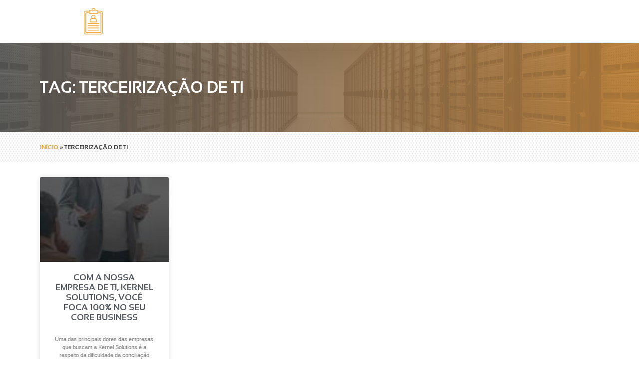

--- FILE ---
content_type: text/html; charset=UTF-8
request_url: https://kernelsolutions.com.br/tag/terceirizacao-de-ti/
body_size: 18034
content:
<!doctype html>
<html lang="pt-BR">
<head>
	<meta charset="UTF-8">
		<meta name="viewport" content="width=device-width, initial-scale=1">
	<link rel="profile" href="https://gmpg.org/xfn/11">
	<meta name='robots' content='index, follow, max-image-preview:large, max-snippet:-1, max-video-preview:-1' />

	<!-- This site is optimized with the Yoast SEO plugin v22.8 - https://yoast.com/wordpress/plugins/seo/ -->
	<title>Arquivos terceirização de ti - Kernel Solutions</title>
	<link rel="canonical" href="https://kernelsolutions.com.br/tag/terceirizacao-de-ti/" />
	<meta property="og:locale" content="pt_BR" />
	<meta property="og:type" content="article" />
	<meta property="og:title" content="Arquivos terceirização de ti - Kernel Solutions" />
	<meta property="og:url" content="https://kernelsolutions.com.br/tag/terceirizacao-de-ti/" />
	<meta property="og:site_name" content="Kernel Solutions" />
	<meta name="twitter:card" content="summary_large_image" />
	<script type="application/ld+json" class="yoast-schema-graph">{"@context":"https://schema.org","@graph":[{"@type":"CollectionPage","@id":"https://kernelsolutions.com.br/tag/terceirizacao-de-ti/","url":"https://kernelsolutions.com.br/tag/terceirizacao-de-ti/","name":"Arquivos terceirização de ti - Kernel Solutions","isPartOf":{"@id":"https://kernelsolutions.com.br/#website"},"primaryImageOfPage":{"@id":"https://kernelsolutions.com.br/tag/terceirizacao-de-ti/#primaryimage"},"image":{"@id":"https://kernelsolutions.com.br/tag/terceirizacao-de-ti/#primaryimage"},"thumbnailUrl":"https://kernelsolutions.com.br/wp-content/uploads/2022/10/Com-a-nossa-empresa-de-TI-Kernel-Solutions-você-foca-100-no-seu-core-business-copiar.jpg","breadcrumb":{"@id":"https://kernelsolutions.com.br/tag/terceirizacao-de-ti/#breadcrumb"},"inLanguage":"pt-BR"},{"@type":"ImageObject","inLanguage":"pt-BR","@id":"https://kernelsolutions.com.br/tag/terceirizacao-de-ti/#primaryimage","url":"https://kernelsolutions.com.br/wp-content/uploads/2022/10/Com-a-nossa-empresa-de-TI-Kernel-Solutions-você-foca-100-no-seu-core-business-copiar.jpg","contentUrl":"https://kernelsolutions.com.br/wp-content/uploads/2022/10/Com-a-nossa-empresa-de-TI-Kernel-Solutions-você-foca-100-no-seu-core-business-copiar.jpg","width":1920,"height":482,"caption":"empresa de TI"},{"@type":"BreadcrumbList","@id":"https://kernelsolutions.com.br/tag/terceirizacao-de-ti/#breadcrumb","itemListElement":[{"@type":"ListItem","position":1,"name":"Início","item":"https://kernelsolutions.com.br/"},{"@type":"ListItem","position":2,"name":"terceirização de ti"}]},{"@type":"WebSite","@id":"https://kernelsolutions.com.br/#website","url":"https://kernelsolutions.com.br/","name":"Kernel Solutions","description":"Cloud | Infraestutura de Ti | Backup em nuvem","publisher":{"@id":"https://kernelsolutions.com.br/#organization"},"potentialAction":[{"@type":"SearchAction","target":{"@type":"EntryPoint","urlTemplate":"https://kernelsolutions.com.br/?s={search_term_string}"},"query-input":"required name=search_term_string"}],"inLanguage":"pt-BR"},{"@type":"Organization","@id":"https://kernelsolutions.com.br/#organization","name":"Kernel Solutions","url":"https://kernelsolutions.com.br/","logo":{"@type":"ImageObject","inLanguage":"pt-BR","@id":"https://kernelsolutions.com.br/#/schema/logo/image/","url":"https://kernelsolutions.com.br/wp-content/uploads/2020/02/Untitled-1-2.png","contentUrl":"https://kernelsolutions.com.br/wp-content/uploads/2020/02/Untitled-1-2.png","width":53,"height":53,"caption":"Kernel Solutions"},"image":{"@id":"https://kernelsolutions.com.br/#/schema/logo/image/"}}]}</script>
	<!-- / Yoast SEO plugin. -->


<link rel='dns-prefetch' href='//www.googletagmanager.com' />
<link rel='dns-prefetch' href='//hcaptcha.com' />
<link rel="alternate" type="application/rss+xml" title="Feed para Kernel Solutions &raquo;" href="https://kernelsolutions.com.br/feed/" />
<link rel="alternate" type="application/rss+xml" title="Feed de comentários para Kernel Solutions &raquo;" href="https://kernelsolutions.com.br/comments/feed/" />
<link rel="alternate" type="application/rss+xml" title="Feed de tag para Kernel Solutions &raquo; terceirização de ti" href="https://kernelsolutions.com.br/tag/terceirizacao-de-ti/feed/" />
<script type="text/javascript">
/* <![CDATA[ */
window._wpemojiSettings = {"baseUrl":"https:\/\/s.w.org\/images\/core\/emoji\/14.0.0\/72x72\/","ext":".png","svgUrl":"https:\/\/s.w.org\/images\/core\/emoji\/14.0.0\/svg\/","svgExt":".svg","source":{"concatemoji":"https:\/\/kernelsolutions.com.br\/wp-includes\/js\/wp-emoji-release.min.js?ver=6.4.7"}};
/*! This file is auto-generated */
!function(i,n){var o,s,e;function c(e){try{var t={supportTests:e,timestamp:(new Date).valueOf()};sessionStorage.setItem(o,JSON.stringify(t))}catch(e){}}function p(e,t,n){e.clearRect(0,0,e.canvas.width,e.canvas.height),e.fillText(t,0,0);var t=new Uint32Array(e.getImageData(0,0,e.canvas.width,e.canvas.height).data),r=(e.clearRect(0,0,e.canvas.width,e.canvas.height),e.fillText(n,0,0),new Uint32Array(e.getImageData(0,0,e.canvas.width,e.canvas.height).data));return t.every(function(e,t){return e===r[t]})}function u(e,t,n){switch(t){case"flag":return n(e,"\ud83c\udff3\ufe0f\u200d\u26a7\ufe0f","\ud83c\udff3\ufe0f\u200b\u26a7\ufe0f")?!1:!n(e,"\ud83c\uddfa\ud83c\uddf3","\ud83c\uddfa\u200b\ud83c\uddf3")&&!n(e,"\ud83c\udff4\udb40\udc67\udb40\udc62\udb40\udc65\udb40\udc6e\udb40\udc67\udb40\udc7f","\ud83c\udff4\u200b\udb40\udc67\u200b\udb40\udc62\u200b\udb40\udc65\u200b\udb40\udc6e\u200b\udb40\udc67\u200b\udb40\udc7f");case"emoji":return!n(e,"\ud83e\udef1\ud83c\udffb\u200d\ud83e\udef2\ud83c\udfff","\ud83e\udef1\ud83c\udffb\u200b\ud83e\udef2\ud83c\udfff")}return!1}function f(e,t,n){var r="undefined"!=typeof WorkerGlobalScope&&self instanceof WorkerGlobalScope?new OffscreenCanvas(300,150):i.createElement("canvas"),a=r.getContext("2d",{willReadFrequently:!0}),o=(a.textBaseline="top",a.font="600 32px Arial",{});return e.forEach(function(e){o[e]=t(a,e,n)}),o}function t(e){var t=i.createElement("script");t.src=e,t.defer=!0,i.head.appendChild(t)}"undefined"!=typeof Promise&&(o="wpEmojiSettingsSupports",s=["flag","emoji"],n.supports={everything:!0,everythingExceptFlag:!0},e=new Promise(function(e){i.addEventListener("DOMContentLoaded",e,{once:!0})}),new Promise(function(t){var n=function(){try{var e=JSON.parse(sessionStorage.getItem(o));if("object"==typeof e&&"number"==typeof e.timestamp&&(new Date).valueOf()<e.timestamp+604800&&"object"==typeof e.supportTests)return e.supportTests}catch(e){}return null}();if(!n){if("undefined"!=typeof Worker&&"undefined"!=typeof OffscreenCanvas&&"undefined"!=typeof URL&&URL.createObjectURL&&"undefined"!=typeof Blob)try{var e="postMessage("+f.toString()+"("+[JSON.stringify(s),u.toString(),p.toString()].join(",")+"));",r=new Blob([e],{type:"text/javascript"}),a=new Worker(URL.createObjectURL(r),{name:"wpTestEmojiSupports"});return void(a.onmessage=function(e){c(n=e.data),a.terminate(),t(n)})}catch(e){}c(n=f(s,u,p))}t(n)}).then(function(e){for(var t in e)n.supports[t]=e[t],n.supports.everything=n.supports.everything&&n.supports[t],"flag"!==t&&(n.supports.everythingExceptFlag=n.supports.everythingExceptFlag&&n.supports[t]);n.supports.everythingExceptFlag=n.supports.everythingExceptFlag&&!n.supports.flag,n.DOMReady=!1,n.readyCallback=function(){n.DOMReady=!0}}).then(function(){return e}).then(function(){var e;n.supports.everything||(n.readyCallback(),(e=n.source||{}).concatemoji?t(e.concatemoji):e.wpemoji&&e.twemoji&&(t(e.twemoji),t(e.wpemoji)))}))}((window,document),window._wpemojiSettings);
/* ]]> */
</script>

<link rel='stylesheet' id='font-awesome-5-all-css' href='https://kernelsolutions.com.br/wp-content/plugins/elementor/assets/lib/font-awesome/css/all.min.css?ver=3.26.0' type='text/css' media='all' />
<link rel='stylesheet' id='font-awesome-4-shim-css' href='https://kernelsolutions.com.br/wp-content/plugins/elementor/assets/lib/font-awesome/css/v4-shims.min.css?ver=3.26.0' type='text/css' media='all' />
<style id='wp-emoji-styles-inline-css' type='text/css'>

	img.wp-smiley, img.emoji {
		display: inline !important;
		border: none !important;
		box-shadow: none !important;
		height: 1em !important;
		width: 1em !important;
		margin: 0 0.07em !important;
		vertical-align: -0.1em !important;
		background: none !important;
		padding: 0 !important;
	}
</style>
<link rel='stylesheet' id='wp-block-library-css' href='https://kernelsolutions.com.br/wp-includes/css/dist/block-library/style.min.css?ver=6.4.7' type='text/css' media='all' />
<style id='classic-theme-styles-inline-css' type='text/css'>
/*! This file is auto-generated */
.wp-block-button__link{color:#fff;background-color:#32373c;border-radius:9999px;box-shadow:none;text-decoration:none;padding:calc(.667em + 2px) calc(1.333em + 2px);font-size:1.125em}.wp-block-file__button{background:#32373c;color:#fff;text-decoration:none}
</style>
<style id='global-styles-inline-css' type='text/css'>
body{--wp--preset--color--black: #000000;--wp--preset--color--cyan-bluish-gray: #abb8c3;--wp--preset--color--white: #ffffff;--wp--preset--color--pale-pink: #f78da7;--wp--preset--color--vivid-red: #cf2e2e;--wp--preset--color--luminous-vivid-orange: #ff6900;--wp--preset--color--luminous-vivid-amber: #fcb900;--wp--preset--color--light-green-cyan: #7bdcb5;--wp--preset--color--vivid-green-cyan: #00d084;--wp--preset--color--pale-cyan-blue: #8ed1fc;--wp--preset--color--vivid-cyan-blue: #0693e3;--wp--preset--color--vivid-purple: #9b51e0;--wp--preset--gradient--vivid-cyan-blue-to-vivid-purple: linear-gradient(135deg,rgba(6,147,227,1) 0%,rgb(155,81,224) 100%);--wp--preset--gradient--light-green-cyan-to-vivid-green-cyan: linear-gradient(135deg,rgb(122,220,180) 0%,rgb(0,208,130) 100%);--wp--preset--gradient--luminous-vivid-amber-to-luminous-vivid-orange: linear-gradient(135deg,rgba(252,185,0,1) 0%,rgba(255,105,0,1) 100%);--wp--preset--gradient--luminous-vivid-orange-to-vivid-red: linear-gradient(135deg,rgba(255,105,0,1) 0%,rgb(207,46,46) 100%);--wp--preset--gradient--very-light-gray-to-cyan-bluish-gray: linear-gradient(135deg,rgb(238,238,238) 0%,rgb(169,184,195) 100%);--wp--preset--gradient--cool-to-warm-spectrum: linear-gradient(135deg,rgb(74,234,220) 0%,rgb(151,120,209) 20%,rgb(207,42,186) 40%,rgb(238,44,130) 60%,rgb(251,105,98) 80%,rgb(254,248,76) 100%);--wp--preset--gradient--blush-light-purple: linear-gradient(135deg,rgb(255,206,236) 0%,rgb(152,150,240) 100%);--wp--preset--gradient--blush-bordeaux: linear-gradient(135deg,rgb(254,205,165) 0%,rgb(254,45,45) 50%,rgb(107,0,62) 100%);--wp--preset--gradient--luminous-dusk: linear-gradient(135deg,rgb(255,203,112) 0%,rgb(199,81,192) 50%,rgb(65,88,208) 100%);--wp--preset--gradient--pale-ocean: linear-gradient(135deg,rgb(255,245,203) 0%,rgb(182,227,212) 50%,rgb(51,167,181) 100%);--wp--preset--gradient--electric-grass: linear-gradient(135deg,rgb(202,248,128) 0%,rgb(113,206,126) 100%);--wp--preset--gradient--midnight: linear-gradient(135deg,rgb(2,3,129) 0%,rgb(40,116,252) 100%);--wp--preset--font-size--small: 13px;--wp--preset--font-size--medium: 20px;--wp--preset--font-size--large: 36px;--wp--preset--font-size--x-large: 42px;--wp--preset--spacing--20: 0.44rem;--wp--preset--spacing--30: 0.67rem;--wp--preset--spacing--40: 1rem;--wp--preset--spacing--50: 1.5rem;--wp--preset--spacing--60: 2.25rem;--wp--preset--spacing--70: 3.38rem;--wp--preset--spacing--80: 5.06rem;--wp--preset--shadow--natural: 6px 6px 9px rgba(0, 0, 0, 0.2);--wp--preset--shadow--deep: 12px 12px 50px rgba(0, 0, 0, 0.4);--wp--preset--shadow--sharp: 6px 6px 0px rgba(0, 0, 0, 0.2);--wp--preset--shadow--outlined: 6px 6px 0px -3px rgba(255, 255, 255, 1), 6px 6px rgba(0, 0, 0, 1);--wp--preset--shadow--crisp: 6px 6px 0px rgba(0, 0, 0, 1);}:where(.is-layout-flex){gap: 0.5em;}:where(.is-layout-grid){gap: 0.5em;}body .is-layout-flow > .alignleft{float: left;margin-inline-start: 0;margin-inline-end: 2em;}body .is-layout-flow > .alignright{float: right;margin-inline-start: 2em;margin-inline-end: 0;}body .is-layout-flow > .aligncenter{margin-left: auto !important;margin-right: auto !important;}body .is-layout-constrained > .alignleft{float: left;margin-inline-start: 0;margin-inline-end: 2em;}body .is-layout-constrained > .alignright{float: right;margin-inline-start: 2em;margin-inline-end: 0;}body .is-layout-constrained > .aligncenter{margin-left: auto !important;margin-right: auto !important;}body .is-layout-constrained > :where(:not(.alignleft):not(.alignright):not(.alignfull)){max-width: var(--wp--style--global--content-size);margin-left: auto !important;margin-right: auto !important;}body .is-layout-constrained > .alignwide{max-width: var(--wp--style--global--wide-size);}body .is-layout-flex{display: flex;}body .is-layout-flex{flex-wrap: wrap;align-items: center;}body .is-layout-flex > *{margin: 0;}body .is-layout-grid{display: grid;}body .is-layout-grid > *{margin: 0;}:where(.wp-block-columns.is-layout-flex){gap: 2em;}:where(.wp-block-columns.is-layout-grid){gap: 2em;}:where(.wp-block-post-template.is-layout-flex){gap: 1.25em;}:where(.wp-block-post-template.is-layout-grid){gap: 1.25em;}.has-black-color{color: var(--wp--preset--color--black) !important;}.has-cyan-bluish-gray-color{color: var(--wp--preset--color--cyan-bluish-gray) !important;}.has-white-color{color: var(--wp--preset--color--white) !important;}.has-pale-pink-color{color: var(--wp--preset--color--pale-pink) !important;}.has-vivid-red-color{color: var(--wp--preset--color--vivid-red) !important;}.has-luminous-vivid-orange-color{color: var(--wp--preset--color--luminous-vivid-orange) !important;}.has-luminous-vivid-amber-color{color: var(--wp--preset--color--luminous-vivid-amber) !important;}.has-light-green-cyan-color{color: var(--wp--preset--color--light-green-cyan) !important;}.has-vivid-green-cyan-color{color: var(--wp--preset--color--vivid-green-cyan) !important;}.has-pale-cyan-blue-color{color: var(--wp--preset--color--pale-cyan-blue) !important;}.has-vivid-cyan-blue-color{color: var(--wp--preset--color--vivid-cyan-blue) !important;}.has-vivid-purple-color{color: var(--wp--preset--color--vivid-purple) !important;}.has-black-background-color{background-color: var(--wp--preset--color--black) !important;}.has-cyan-bluish-gray-background-color{background-color: var(--wp--preset--color--cyan-bluish-gray) !important;}.has-white-background-color{background-color: var(--wp--preset--color--white) !important;}.has-pale-pink-background-color{background-color: var(--wp--preset--color--pale-pink) !important;}.has-vivid-red-background-color{background-color: var(--wp--preset--color--vivid-red) !important;}.has-luminous-vivid-orange-background-color{background-color: var(--wp--preset--color--luminous-vivid-orange) !important;}.has-luminous-vivid-amber-background-color{background-color: var(--wp--preset--color--luminous-vivid-amber) !important;}.has-light-green-cyan-background-color{background-color: var(--wp--preset--color--light-green-cyan) !important;}.has-vivid-green-cyan-background-color{background-color: var(--wp--preset--color--vivid-green-cyan) !important;}.has-pale-cyan-blue-background-color{background-color: var(--wp--preset--color--pale-cyan-blue) !important;}.has-vivid-cyan-blue-background-color{background-color: var(--wp--preset--color--vivid-cyan-blue) !important;}.has-vivid-purple-background-color{background-color: var(--wp--preset--color--vivid-purple) !important;}.has-black-border-color{border-color: var(--wp--preset--color--black) !important;}.has-cyan-bluish-gray-border-color{border-color: var(--wp--preset--color--cyan-bluish-gray) !important;}.has-white-border-color{border-color: var(--wp--preset--color--white) !important;}.has-pale-pink-border-color{border-color: var(--wp--preset--color--pale-pink) !important;}.has-vivid-red-border-color{border-color: var(--wp--preset--color--vivid-red) !important;}.has-luminous-vivid-orange-border-color{border-color: var(--wp--preset--color--luminous-vivid-orange) !important;}.has-luminous-vivid-amber-border-color{border-color: var(--wp--preset--color--luminous-vivid-amber) !important;}.has-light-green-cyan-border-color{border-color: var(--wp--preset--color--light-green-cyan) !important;}.has-vivid-green-cyan-border-color{border-color: var(--wp--preset--color--vivid-green-cyan) !important;}.has-pale-cyan-blue-border-color{border-color: var(--wp--preset--color--pale-cyan-blue) !important;}.has-vivid-cyan-blue-border-color{border-color: var(--wp--preset--color--vivid-cyan-blue) !important;}.has-vivid-purple-border-color{border-color: var(--wp--preset--color--vivid-purple) !important;}.has-vivid-cyan-blue-to-vivid-purple-gradient-background{background: var(--wp--preset--gradient--vivid-cyan-blue-to-vivid-purple) !important;}.has-light-green-cyan-to-vivid-green-cyan-gradient-background{background: var(--wp--preset--gradient--light-green-cyan-to-vivid-green-cyan) !important;}.has-luminous-vivid-amber-to-luminous-vivid-orange-gradient-background{background: var(--wp--preset--gradient--luminous-vivid-amber-to-luminous-vivid-orange) !important;}.has-luminous-vivid-orange-to-vivid-red-gradient-background{background: var(--wp--preset--gradient--luminous-vivid-orange-to-vivid-red) !important;}.has-very-light-gray-to-cyan-bluish-gray-gradient-background{background: var(--wp--preset--gradient--very-light-gray-to-cyan-bluish-gray) !important;}.has-cool-to-warm-spectrum-gradient-background{background: var(--wp--preset--gradient--cool-to-warm-spectrum) !important;}.has-blush-light-purple-gradient-background{background: var(--wp--preset--gradient--blush-light-purple) !important;}.has-blush-bordeaux-gradient-background{background: var(--wp--preset--gradient--blush-bordeaux) !important;}.has-luminous-dusk-gradient-background{background: var(--wp--preset--gradient--luminous-dusk) !important;}.has-pale-ocean-gradient-background{background: var(--wp--preset--gradient--pale-ocean) !important;}.has-electric-grass-gradient-background{background: var(--wp--preset--gradient--electric-grass) !important;}.has-midnight-gradient-background{background: var(--wp--preset--gradient--midnight) !important;}.has-small-font-size{font-size: var(--wp--preset--font-size--small) !important;}.has-medium-font-size{font-size: var(--wp--preset--font-size--medium) !important;}.has-large-font-size{font-size: var(--wp--preset--font-size--large) !important;}.has-x-large-font-size{font-size: var(--wp--preset--font-size--x-large) !important;}
.wp-block-navigation a:where(:not(.wp-element-button)){color: inherit;}
:where(.wp-block-post-template.is-layout-flex){gap: 1.25em;}:where(.wp-block-post-template.is-layout-grid){gap: 1.25em;}
:where(.wp-block-columns.is-layout-flex){gap: 2em;}:where(.wp-block-columns.is-layout-grid){gap: 2em;}
.wp-block-pullquote{font-size: 1.5em;line-height: 1.6;}
</style>
<link rel='stylesheet' id='formcraft-common-css' href='https://kernelsolutions.com.br/wp-content/plugins/formcraft3/dist/formcraft-common.css?ver=3.8.10' type='text/css' media='all' />
<link rel='stylesheet' id='formcraft-form-css' href='https://kernelsolutions.com.br/wp-content/plugins/formcraft3/dist/form.css?ver=3.8.10' type='text/css' media='all' />
<link rel='stylesheet' id='hide-admin-bar-based-on-user-roles-css' href='https://kernelsolutions.com.br/wp-content/plugins/hide-admin-bar-based-on-user-roles/public/css/hide-admin-bar-based-on-user-roles-public.css?ver=3.8.1' type='text/css' media='all' />
<link rel='stylesheet' id='rs-plugin-settings-css' href='https://kernelsolutions.com.br/wp-content/plugins/revslider/public/assets/css/rs6.css?ver=6.2.1' type='text/css' media='all' />
<style id='rs-plugin-settings-inline-css' type='text/css'>
#rs-demo-id {}
</style>
<link rel='stylesheet' id='elementor-icons-css' href='https://kernelsolutions.com.br/wp-content/plugins/elementor/assets/lib/eicons/css/elementor-icons.min.css?ver=5.34.0' type='text/css' media='all' />
<link rel='stylesheet' id='elementor-frontend-css' href='https://kernelsolutions.com.br/wp-content/plugins/elementor/assets/css/frontend.min.css?ver=3.26.0' type='text/css' media='all' />
<link rel='stylesheet' id='elementor-post-16-css' href='https://kernelsolutions.com.br/wp-content/uploads/elementor/css/post-16.css?ver=1765956686' type='text/css' media='all' />
<link rel='stylesheet' id='she-header-style-css' href='https://kernelsolutions.com.br/wp-content/plugins/sticky-header-effects-for-elementor/assets/css/she-header-style.css?ver=1.6.11' type='text/css' media='all' />
<link rel='stylesheet' id='cute-alert-css' href='https://kernelsolutions.com.br/wp-content/plugins/metform/public/assets/lib/cute-alert/style.css?ver=3.8.9' type='text/css' media='all' />
<link rel='stylesheet' id='text-editor-style-css' href='https://kernelsolutions.com.br/wp-content/plugins/metform/public/assets/css/text-editor.css?ver=3.8.9' type='text/css' media='all' />
<link rel='stylesheet' id='hello-elementor-css' href='https://kernelsolutions.com.br/wp-content/themes/hello-elementor/style.min.css?ver=2.2.0' type='text/css' media='all' />
<link rel='stylesheet' id='hello-elementor-theme-style-css' href='https://kernelsolutions.com.br/wp-content/themes/hello-elementor/theme.min.css?ver=2.2.0' type='text/css' media='all' />
<link rel='stylesheet' id='widget-image-css' href='https://kernelsolutions.com.br/wp-content/plugins/elementor/assets/css/widget-image.min.css?ver=3.26.0' type='text/css' media='all' />
<link rel='stylesheet' id='widget-heading-css' href='https://kernelsolutions.com.br/wp-content/plugins/elementor/assets/css/widget-heading.min.css?ver=3.26.0' type='text/css' media='all' />
<link rel='stylesheet' id='widget-form-css' href='https://kernelsolutions.com.br/wp-content/plugins/elementor-pro/assets/css/widget-form.min.css?ver=3.26.1' type='text/css' media='all' />
<link rel='stylesheet' id='widget-text-editor-css' href='https://kernelsolutions.com.br/wp-content/plugins/elementor/assets/css/widget-text-editor.min.css?ver=3.26.0' type='text/css' media='all' />
<link rel='stylesheet' id='widget-icon-list-css' href='https://kernelsolutions.com.br/wp-content/plugins/elementor/assets/css/widget-icon-list.min.css?ver=3.26.0' type='text/css' media='all' />
<link rel='stylesheet' id='widget-breadcrumbs-css' href='https://kernelsolutions.com.br/wp-content/plugins/elementor-pro/assets/css/widget-breadcrumbs.min.css?ver=3.26.1' type='text/css' media='all' />
<link rel='stylesheet' id='widget-posts-css' href='https://kernelsolutions.com.br/wp-content/plugins/elementor-pro/assets/css/widget-posts.min.css?ver=3.26.1' type='text/css' media='all' />
<link rel='stylesheet' id='widget-nav-menu-css' href='https://kernelsolutions.com.br/wp-content/plugins/elementor-pro/assets/css/widget-nav-menu.min.css?ver=3.26.1' type='text/css' media='all' />
<link rel='stylesheet' id='widget-social-icons-css' href='https://kernelsolutions.com.br/wp-content/plugins/elementor/assets/css/widget-social-icons.min.css?ver=3.26.0' type='text/css' media='all' />
<link rel='stylesheet' id='e-apple-webkit-css' href='https://kernelsolutions.com.br/wp-content/plugins/elementor/assets/css/conditionals/apple-webkit.min.css?ver=3.26.0' type='text/css' media='all' />
<link rel='stylesheet' id='e-animation-fadeInLeft-css' href='https://kernelsolutions.com.br/wp-content/plugins/elementor/assets/lib/animations/styles/fadeInLeft.min.css?ver=3.26.0' type='text/css' media='all' />
<link rel='stylesheet' id='e-popup-css' href='https://kernelsolutions.com.br/wp-content/plugins/elementor-pro/assets/css/conditionals/popup.min.css?ver=3.26.1' type='text/css' media='all' />
<link rel='stylesheet' id='elementor-post-247-css' href='https://kernelsolutions.com.br/wp-content/uploads/elementor/css/post-247.css?ver=1765956687' type='text/css' media='all' />
<link rel='stylesheet' id='elementor-post-341-css' href='https://kernelsolutions.com.br/wp-content/uploads/elementor/css/post-341.css?ver=1765956987' type='text/css' media='all' />
<link rel='stylesheet' id='elementor-post-5790-css' href='https://kernelsolutions.com.br/wp-content/uploads/elementor/css/post-5790.css?ver=1765956687' type='text/css' media='all' />
<link rel='stylesheet' id='elementor-icons-ekiticons-css' href='https://kernelsolutions.com.br/wp-content/plugins/elementskit-lite/modules/elementskit-icon-pack/assets/css/ekiticons.css?ver=3.2.0' type='text/css' media='all' />
<link rel='stylesheet' id='ekit-widget-styles-css' href='https://kernelsolutions.com.br/wp-content/plugins/elementskit-lite/widgets/init/assets/css/widget-styles.css?ver=3.2.0' type='text/css' media='all' />
<link rel='stylesheet' id='ekit-responsive-css' href='https://kernelsolutions.com.br/wp-content/plugins/elementskit-lite/widgets/init/assets/css/responsive.css?ver=3.2.0' type='text/css' media='all' />
<link rel='stylesheet' id='wpr-text-animations-css-css' href='https://kernelsolutions.com.br/wp-content/plugins/royal-elementor-addons/assets/css/lib/animations/text-animations.min.css?ver=1.3.977' type='text/css' media='all' />
<link rel='stylesheet' id='wpr-addons-css-css' href='https://kernelsolutions.com.br/wp-content/plugins/royal-elementor-addons/assets/css/frontend.min.css?ver=1.3.977' type='text/css' media='all' />
<link rel='stylesheet' id='google-fonts-1-css' href='https://fonts.googleapis.com/css?family=Roboto%3A100%2C100italic%2C200%2C200italic%2C300%2C300italic%2C400%2C400italic%2C500%2C500italic%2C600%2C600italic%2C700%2C700italic%2C800%2C800italic%2C900%2C900italic&#038;display=auto&#038;ver=6.4.7' type='text/css' media='all' />
<link rel='stylesheet' id='elementor-icons-shared-0-css' href='https://kernelsolutions.com.br/wp-content/plugins/elementor/assets/lib/font-awesome/css/fontawesome.min.css?ver=5.15.3' type='text/css' media='all' />
<link rel='stylesheet' id='elementor-icons-fa-brands-css' href='https://kernelsolutions.com.br/wp-content/plugins/elementor/assets/lib/font-awesome/css/brands.min.css?ver=5.15.3' type='text/css' media='all' />
<link rel='stylesheet' id='elementor-icons-fa-solid-css' href='https://kernelsolutions.com.br/wp-content/plugins/elementor/assets/lib/font-awesome/css/solid.min.css?ver=5.15.3' type='text/css' media='all' />
<link rel="preconnect" href="https://fonts.gstatic.com/" crossorigin><script>if (document.location.protocol != "https:") {document.location = document.URL.replace(/^http:/i, "https:");}</script><script type="text/javascript" src="https://kernelsolutions.com.br/wp-content/plugins/elementor/assets/lib/font-awesome/js/v4-shims.min.js?ver=3.26.0" id="font-awesome-4-shim-js"></script>
<script type="text/javascript" data-cfasync="false" src="https://kernelsolutions.com.br/wp-includes/js/jquery/jquery.min.js?ver=3.7.1" id="jquery-core-js"></script>
<script type="text/javascript" data-cfasync="false" src="https://kernelsolutions.com.br/wp-includes/js/jquery/jquery-migrate.min.js?ver=3.4.1" id="jquery-migrate-js"></script>
<script type="text/javascript" src="https://kernelsolutions.com.br/wp-content/plugins/hide-admin-bar-based-on-user-roles/public/js/hide-admin-bar-based-on-user-roles-public.js?ver=3.8.1" id="hide-admin-bar-based-on-user-roles-js"></script>
<script type="text/javascript" src="https://kernelsolutions.com.br/wp-content/plugins/revslider/public/assets/js/rbtools.min.js?ver=6.0" id="tp-tools-js"></script>
<script type="text/javascript" src="https://kernelsolutions.com.br/wp-content/plugins/revslider/public/assets/js/rs6.min.js?ver=6.2.1" id="revmin-js"></script>
<script type="text/javascript" src="https://kernelsolutions.com.br/wp-content/plugins/sticky-header-effects-for-elementor/assets/js/she-header.js?ver=1.6.11" id="she-header-js"></script>

<!-- Google tag (gtag.js) snippet added by Site Kit -->

<!-- Snippet do Google Analytics adicionado pelo Site Kit -->
<script type="text/javascript" src="https://www.googletagmanager.com/gtag/js?id=G-MLSFQ6RL9F" id="google_gtagjs-js" async></script>
<script type="text/javascript" id="google_gtagjs-js-after">
/* <![CDATA[ */
window.dataLayer = window.dataLayer || [];function gtag(){dataLayer.push(arguments);}
gtag("set","linker",{"domains":["kernelsolutions.com.br"]});
gtag("js", new Date());
gtag("set", "developer_id.dZTNiMT", true);
gtag("config", "G-MLSFQ6RL9F");
/* ]]> */
</script>

<!-- End Google tag (gtag.js) snippet added by Site Kit -->
<link rel="https://api.w.org/" href="https://kernelsolutions.com.br/wp-json/" /><link rel="alternate" type="application/json" href="https://kernelsolutions.com.br/wp-json/wp/v2/tags/1162" /><link rel="EditURI" type="application/rsd+xml" title="RSD" href="https://kernelsolutions.com.br/xmlrpc.php?rsd" />
<meta name="generator" content="WordPress 6.4.7" />
<meta name="generator" content="Site Kit by Google 1.128.1" /><style>
.h-captcha{position:relative;display:block;margin-bottom:2rem;padding:0;clear:both}.h-captcha[data-size="normal"]{width:303px;height:78px}.h-captcha[data-size="compact"]{width:164px;height:144px}.h-captcha[data-size="invisible"]{display:none}.h-captcha::before{content:'';display:block;position:absolute;top:0;left:0;background:url(https://kernelsolutions.com.br/wp-content/plugins/hcaptcha-for-forms-and-more/assets/images/hcaptcha-div-logo.svg) no-repeat;border:1px solid #fff0;border-radius:4px}.h-captcha[data-size="normal"]::before{width:300px;height:74px;background-position:94% 28%}.h-captcha[data-size="compact"]::before{width:156px;height:136px;background-position:50% 79%}.h-captcha[data-theme="light"]::before,body.is-light-theme .h-captcha[data-theme="auto"]::before,.h-captcha[data-theme="auto"]::before{background-color:#fafafa;border:1px solid #e0e0e0}.h-captcha[data-theme="dark"]::before,body.is-dark-theme .h-captcha[data-theme="auto"]::before,html.wp-dark-mode-active .h-captcha[data-theme="auto"]::before,html.drdt-dark-mode .h-captcha[data-theme="auto"]::before{background-image:url(https://kernelsolutions.com.br/wp-content/plugins/hcaptcha-for-forms-and-more/assets/images/hcaptcha-div-logo-white.svg);background-repeat:no-repeat;background-color:#333;border:1px solid #f5f5f5}.h-captcha[data-size="invisible"]::before{display:none}.h-captcha iframe{position:relative}div[style*="z-index: 2147483647"] div[style*="border-width: 11px"][style*="position: absolute"][style*="pointer-events: none"]{border-style:none}
</style>
<style>
.elementor-widget-login .h-captcha{margin-bottom:0}
</style>
<meta name="generator" content="Elementor 3.26.0; features: additional_custom_breakpoints, e_element_cache; settings: css_print_method-external, google_font-enabled, font_display-auto">
			<style>
				.e-con.e-parent:nth-of-type(n+4):not(.e-lazyloaded):not(.e-no-lazyload),
				.e-con.e-parent:nth-of-type(n+4):not(.e-lazyloaded):not(.e-no-lazyload) * {
					background-image: none !important;
				}
				@media screen and (max-height: 1024px) {
					.e-con.e-parent:nth-of-type(n+3):not(.e-lazyloaded):not(.e-no-lazyload),
					.e-con.e-parent:nth-of-type(n+3):not(.e-lazyloaded):not(.e-no-lazyload) * {
						background-image: none !important;
					}
				}
				@media screen and (max-height: 640px) {
					.e-con.e-parent:nth-of-type(n+2):not(.e-lazyloaded):not(.e-no-lazyload),
					.e-con.e-parent:nth-of-type(n+2):not(.e-lazyloaded):not(.e-no-lazyload) * {
						background-image: none !important;
					}
				}
			</style>
			<meta name="generator" content="Powered by Slider Revolution 6.2.1 - responsive, Mobile-Friendly Slider Plugin for WordPress with comfortable drag and drop interface." />
<style>
.elementor-field-type-hcaptcha .elementor-field{background:transparent!important}.elementor-field-type-hcaptcha .h-captcha{margin-bottom:unset}
</style>
<link rel="icon" href="https://kernelsolutions.com.br/wp-content/uploads/2020/03/cropped-favicon-32x32.png" sizes="32x32" />
<link rel="icon" href="https://kernelsolutions.com.br/wp-content/uploads/2020/03/cropped-favicon-192x192.png" sizes="192x192" />
<link rel="apple-touch-icon" href="https://kernelsolutions.com.br/wp-content/uploads/2020/03/cropped-favicon-180x180.png" />
<meta name="msapplication-TileImage" content="https://kernelsolutions.com.br/wp-content/uploads/2020/03/cropped-favicon-270x270.png" />
<script type="text/javascript">function setREVStartSize(e){			
			try {								
				var pw = document.getElementById(e.c).parentNode.offsetWidth,
					newh;
				pw = pw===0 || isNaN(pw) ? window.innerWidth : pw;
				e.tabw = e.tabw===undefined ? 0 : parseInt(e.tabw);
				e.thumbw = e.thumbw===undefined ? 0 : parseInt(e.thumbw);
				e.tabh = e.tabh===undefined ? 0 : parseInt(e.tabh);
				e.thumbh = e.thumbh===undefined ? 0 : parseInt(e.thumbh);
				e.tabhide = e.tabhide===undefined ? 0 : parseInt(e.tabhide);
				e.thumbhide = e.thumbhide===undefined ? 0 : parseInt(e.thumbhide);
				e.mh = e.mh===undefined || e.mh=="" || e.mh==="auto" ? 0 : parseInt(e.mh,0);		
				if(e.layout==="fullscreen" || e.l==="fullscreen") 						
					newh = Math.max(e.mh,window.innerHeight);				
				else{					
					e.gw = Array.isArray(e.gw) ? e.gw : [e.gw];
					for (var i in e.rl) if (e.gw[i]===undefined || e.gw[i]===0) e.gw[i] = e.gw[i-1];					
					e.gh = e.el===undefined || e.el==="" || (Array.isArray(e.el) && e.el.length==0)? e.gh : e.el;
					e.gh = Array.isArray(e.gh) ? e.gh : [e.gh];
					for (var i in e.rl) if (e.gh[i]===undefined || e.gh[i]===0) e.gh[i] = e.gh[i-1];
										
					var nl = new Array(e.rl.length),
						ix = 0,						
						sl;					
					e.tabw = e.tabhide>=pw ? 0 : e.tabw;
					e.thumbw = e.thumbhide>=pw ? 0 : e.thumbw;
					e.tabh = e.tabhide>=pw ? 0 : e.tabh;
					e.thumbh = e.thumbhide>=pw ? 0 : e.thumbh;					
					for (var i in e.rl) nl[i] = e.rl[i]<window.innerWidth ? 0 : e.rl[i];
					sl = nl[0];									
					for (var i in nl) if (sl>nl[i] && nl[i]>0) { sl = nl[i]; ix=i;}															
					var m = pw>(e.gw[ix]+e.tabw+e.thumbw) ? 1 : (pw-(e.tabw+e.thumbw)) / (e.gw[ix]);					

					newh =  (e.type==="carousel" && e.justify==="true" ? e.gh[ix] : (e.gh[ix] * m)) + (e.tabh + e.thumbh);
				}			
				
				if(window.rs_init_css===undefined) window.rs_init_css = document.head.appendChild(document.createElement("style"));					
				document.getElementById(e.c).height = newh;
				window.rs_init_css.innerHTML += "#"+e.c+"_wrapper { height: "+newh+"px }";				
			} catch(e){
				console.log("Failure at Presize of Slider:" + e)
			}					   
		  };</script>
<style id="wpr_lightbox_styles">
				.lg-backdrop {
					background-color: rgba(0,0,0,0.6) !important;
				}
				.lg-toolbar,
				.lg-dropdown {
					background-color: rgba(0,0,0,0.8) !important;
				}
				.lg-dropdown:after {
					border-bottom-color: rgba(0,0,0,0.8) !important;
				}
				.lg-sub-html {
					background-color: rgba(0,0,0,0.8) !important;
				}
				.lg-thumb-outer,
				.lg-progress-bar {
					background-color: #444444 !important;
				}
				.lg-progress {
					background-color: #a90707 !important;
				}
				.lg-icon {
					color: #efefef !important;
					font-size: 20px !important;
				}
				.lg-icon.lg-toogle-thumb {
					font-size: 24px !important;
				}
				.lg-icon:hover,
				.lg-dropdown-text:hover {
					color: #ffffff !important;
				}
				.lg-sub-html,
				.lg-dropdown-text {
					color: #efefef !important;
					font-size: 14px !important;
				}
				#lg-counter {
					color: #efefef !important;
					font-size: 14px !important;
				}
				.lg-prev,
				.lg-next {
					font-size: 35px !important;
				}

				/* Defaults */
				.lg-icon {
				background-color: transparent !important;
				}

				#lg-counter {
				opacity: 0.9;
				}

				.lg-thumb-outer {
				padding: 0 10px;
				}

				.lg-thumb-item {
				border-radius: 0 !important;
				border: none !important;
				opacity: 0.5;
				}

				.lg-thumb-item.active {
					opacity: 1;
				}
	         </style></head>
<body class="archive tag tag-terceirizacao-de-ti tag-1162 wp-custom-logo elementor-page-341 elementor-default elementor-template-full-width elementor-kit-16">

<header class="site-header" role="banner">

	<div class="site-branding">
		<a href="https://kernelsolutions.com.br/" class="custom-logo-link" rel="home"><img width="53" height="53" src="https://kernelsolutions.com.br/wp-content/uploads/2020/02/Untitled-1-2.png" class="custom-logo" alt="Kernel Solutions" decoding="async" /></a>	</div>

	</header>
		<div data-elementor-type="archive" data-elementor-id="341" class="elementor elementor-341 elementor-location-archive" data-elementor-post-type="elementor_library">
					<section class="elementor-section elementor-top-section elementor-element elementor-element-444b69d2 elementor-section-height-min-height elementor-section-boxed elementor-section-height-default elementor-section-items-middle wpr-particle-no wpr-jarallax-no wpr-parallax-no wpr-sticky-section-no" data-id="444b69d2" data-element_type="section" data-settings="{&quot;background_background&quot;:&quot;classic&quot;}">
						<div class="elementor-container elementor-column-gap-default">
					<div class="elementor-column elementor-col-100 elementor-top-column elementor-element elementor-element-3ae66d45" data-id="3ae66d45" data-element_type="column">
			<div class="elementor-widget-wrap elementor-element-populated">
						<div class="elementor-element elementor-element-65a535e4 elementor-widget elementor-widget-heading" data-id="65a535e4" data-element_type="widget" data-widget_type="heading.default">
				<div class="elementor-widget-container">
					<h2 class="elementor-heading-title elementor-size-default">Tag: terceirização de ti</h2>				</div>
				</div>
					</div>
		</div>
					</div>
		</section>
				<section class="elementor-section elementor-top-section elementor-element elementor-element-52158dac elementor-section-height-min-height elementor-section-boxed elementor-section-height-default elementor-section-items-middle wpr-particle-no wpr-jarallax-no wpr-parallax-no wpr-sticky-section-no" data-id="52158dac" data-element_type="section" data-settings="{&quot;background_background&quot;:&quot;classic&quot;}">
						<div class="elementor-container elementor-column-gap-default">
					<div class="elementor-column elementor-col-100 elementor-top-column elementor-element elementor-element-5bdd2d27" data-id="5bdd2d27" data-element_type="column">
			<div class="elementor-widget-wrap elementor-element-populated">
						<div class="elementor-element elementor-element-5e857b6d elementor-widget elementor-widget-breadcrumbs" data-id="5e857b6d" data-element_type="widget" data-widget_type="breadcrumbs.default">
				<div class="elementor-widget-container">
					<p id="breadcrumbs"><span><span><a href="https://kernelsolutions.com.br/">Início</a></span> » <span class="breadcrumb_last" aria-current="page">terceirização de ti</span></span></p>				</div>
				</div>
					</div>
		</div>
					</div>
		</section>
				<section class="elementor-section elementor-top-section elementor-element elementor-element-5a9e832 elementor-section-boxed elementor-section-height-default elementor-section-height-default wpr-particle-no wpr-jarallax-no wpr-parallax-no wpr-sticky-section-no" data-id="5a9e832" data-element_type="section">
						<div class="elementor-container elementor-column-gap-default">
					<div class="elementor-column elementor-col-100 elementor-top-column elementor-element elementor-element-d2df900" data-id="d2df900" data-element_type="column">
			<div class="elementor-widget-wrap elementor-element-populated">
						<div class="elementor-element elementor-element-99b56f1 elementor-grid-4 elementor-posts--align-center elementor-grid-tablet-2 elementor-grid-mobile-1 elementor-posts--thumbnail-top elementor-card-shadow-yes elementor-posts__hover-gradient elementor-widget elementor-widget-archive-posts" data-id="99b56f1" data-element_type="widget" data-settings="{&quot;archive_cards_columns&quot;:&quot;4&quot;,&quot;archive_cards_columns_tablet&quot;:&quot;2&quot;,&quot;archive_cards_columns_mobile&quot;:&quot;1&quot;,&quot;archive_cards_row_gap&quot;:{&quot;unit&quot;:&quot;px&quot;,&quot;size&quot;:35,&quot;sizes&quot;:[]},&quot;archive_cards_row_gap_tablet&quot;:{&quot;unit&quot;:&quot;px&quot;,&quot;size&quot;:&quot;&quot;,&quot;sizes&quot;:[]},&quot;archive_cards_row_gap_mobile&quot;:{&quot;unit&quot;:&quot;px&quot;,&quot;size&quot;:&quot;&quot;,&quot;sizes&quot;:[]}}" data-widget_type="archive-posts.archive_cards">
				<div class="elementor-widget-container">
							<div class="elementor-posts-container elementor-posts elementor-posts--skin-cards elementor-grid">
				<article class="elementor-post elementor-grid-item post-2293 post type-post status-publish format-standard has-post-thumbnail hentry category-noticias tag-empresa-de-ti tag-empresa-ti tag-empresas-de-tecnologia-da-informacao tag-outsourcing-de-ti tag-produtos-para-ti tag-servicos-de-ti-para-empresas tag-terceirizacao-de-ti">
			<div class="elementor-post__card">
				<a class="elementor-post__thumbnail__link" href="https://kernelsolutions.com.br/empresa-ti-core-business/" tabindex="-1" ><div class="elementor-post__thumbnail"><img width="300" height="75" src="https://kernelsolutions.com.br/wp-content/uploads/2022/10/Com-a-nossa-empresa-de-TI-Kernel-Solutions-você-foca-100-no-seu-core-business-copiar-300x75.jpg" class="attachment-medium size-medium wp-image-2297" alt="empresa de TI" decoding="async" srcset="https://kernelsolutions.com.br/wp-content/uploads/2022/10/Com-a-nossa-empresa-de-TI-Kernel-Solutions-você-foca-100-no-seu-core-business-copiar-300x75.jpg 300w, https://kernelsolutions.com.br/wp-content/uploads/2022/10/Com-a-nossa-empresa-de-TI-Kernel-Solutions-você-foca-100-no-seu-core-business-copiar-768x193.jpg 768w, https://kernelsolutions.com.br/wp-content/uploads/2022/10/Com-a-nossa-empresa-de-TI-Kernel-Solutions-você-foca-100-no-seu-core-business-copiar-1024x257.jpg 1024w, https://kernelsolutions.com.br/wp-content/uploads/2022/10/Com-a-nossa-empresa-de-TI-Kernel-Solutions-você-foca-100-no-seu-core-business-copiar.jpg 1920w" sizes="(max-width: 300px) 100vw, 300px" /></div></a>
				<div class="elementor-post__text">
				<h3 class="elementor-post__title">
			<a href="https://kernelsolutions.com.br/empresa-ti-core-business/" >
				Com a nossa empresa de TI, Kernel Solutions, você foca 100% no seu core business			</a>
		</h3>
				<div class="elementor-post__excerpt">
			<p>Uma das principais dores das empresas que buscam a Kernel Solutions é a respeito da dificuldade da conciliação entre as suas atividades principais e a infraestrutura de TI. Isso porque, no caso de pequenas e médias empresas, quando há uma falha no sistema, todo um departamento ou toda a empresa mesmo é paralisada até que se encontre um profissional que consiga resolver o problema. Nesse sentido, contar com uma empresa de TI terceirizada, como a Kernel Solutions faz toda a diferença não apenas para casos de emergência, mas, para que toda a equipe possa focar no core business da loja, agência, escritório ou outro setor. LEIA TAMBÉM: COM O TOGETHER MODE DO MICROSOFT TEAMS, SUA EMPRESA PODE REALIZAR REUNIÕES COM ATÉ 100 PESSOAS Imagine que o seu novo e-commerce precisa consolidar a marca no mercado, evoluir as campanhas, ampliar a linha de produtos e enfrentar a concorrência. Um tanto desafiador, não? Agora, suponha que todos os arquivos da sua empresa de repente sumiram da onde estavam armazenados e ficam inacessíveis. Em uma situação grave como essa, muitos funcionários precisam desviar do seu escopo para ajudar ou até mesmo resolver a ocorrência. Por isso, é muito importante ter uma empresa de TI, como a Kernel Solutions, a postos para situações como essa, que pode aplicar medidas que previnam falhas do gênero e também saiba corrigi-las, caso venham acontecer. Com a nossa empresa de TI como parceira, você obtém ótimo custo-benefício Outro grande benefício de ter um parceiro como a Kernel Solutions, é o custo-benefício. Nosso time entende perfeitamente como a manutenção de uma equipe inteira de TI de qualidade não é acessível para grande parte das empresas brasileiras. É necessário, investir em equipamentos, treinamentos, softwares, entre outros elementos que se renovam constantemente. Afinal de contas, é um setor diretamente ligado à inovações tecnológicas. Por isso, oferece pacotes que se adequam às necessidades dos clientes, para que tenham um serviço que atenda às suas respectivas operações, de modo seguro e que não tenha custos tão elevados como teria se fosse uma equipe própria. E aí, está preparado para focar no seu core business? Entre em contato com o nosso time comercial para saber mais sobre as soluções que podemos implementar na sua empresa! LEIA TAMBÉM: MICROSOFT TEAMS E ONEDRIVE PERMITEM O ACESSO OFFLINE A ARQUIVOS COMPARTILHADOS A Kernel Solutions Fundada em 2009, a Kernel Solutions é uma empresa de Tecnologia da Informação com foco em projetos relacionados à Infraestrutura de TI. Dentre as áreas em que atuamos estão as soluções relacionadas às plataformas Cloud, Virtualização de Servidores, SAAS (software como serviço), Storage e Armazenamento de Dados, Administração de Ambientes, Redes de Telecomunicações, Telefonia IP, Segurança da Informação e Monitoramento de Ativos. Os serviços oferecidos pela Kernel são pensados e aplicados para proporcionar maior eficiência nos procedimentos de sua empresa. Seja por meio das diversas plataformas de armazenamento de dados ou demais procedimentos, asseguramos a segurança, monitoração e aprimoramento dos processos aplicados no cotidiano da sua companhia. Acesse nosso site e nossas páginas no Facebook, Instagram e LinkedIn para conhecer mais sobre as soluções.</p>
		</div>
		
		<a class="elementor-post__read-more" href="https://kernelsolutions.com.br/empresa-ti-core-business/" aria-label="Read more about Com a nossa empresa de TI, Kernel Solutions, você foca 100% no seu core business" tabindex="-1" >
			SAIBA MAIS		</a>

				</div>
					</div>
		</article>
				</div>
		
						</div>
				</div>
					</div>
		</div>
					</div>
		</section>
				</div>
				<div data-elementor-type="footer" data-elementor-id="247" class="elementor elementor-247 elementor-location-footer" data-elementor-post-type="elementor_library">
			<div class="elementor-element elementor-element-4c02682 e-con-full e-flex wpr-particle-no wpr-jarallax-no wpr-parallax-no wpr-sticky-section-no e-con e-parent" data-id="4c02682" data-element_type="container">
				<div class="elementor-element elementor-element-daf9c71 elementor-widget__width-initial elementor-widget elementor-widget-image" data-id="daf9c71" data-element_type="widget" data-widget_type="image.default">
				<div class="elementor-widget-container">
															<img fetchpriority="high" width="1920" height="47" src="https://kernelsolutions.com.br/wp-content/uploads/2024/07/div-faixa.png" class="attachment-full size-full wp-image-4558" alt="" srcset="https://kernelsolutions.com.br/wp-content/uploads/2024/07/div-faixa.png 1920w, https://kernelsolutions.com.br/wp-content/uploads/2024/07/div-faixa-300x7.png 300w, https://kernelsolutions.com.br/wp-content/uploads/2024/07/div-faixa-1024x25.png 1024w, https://kernelsolutions.com.br/wp-content/uploads/2024/07/div-faixa-768x19.png 768w, https://kernelsolutions.com.br/wp-content/uploads/2024/07/div-faixa-1536x38.png 1536w" sizes="(max-width: 1920px) 100vw, 1920px" />															</div>
				</div>
				</div>
		<div class="elementor-element elementor-element-45bbaa8 e-flex e-con-boxed wpr-particle-no wpr-jarallax-no wpr-parallax-no wpr-sticky-section-no e-con e-parent" data-id="45bbaa8" data-element_type="container" data-settings="{&quot;background_background&quot;:&quot;classic&quot;}">
					<div class="e-con-inner">
		<div class="elementor-element elementor-element-aed3288 e-flex e-con-boxed wpr-particle-no wpr-jarallax-no wpr-parallax-no wpr-sticky-section-no e-con e-child" data-id="aed3288" data-element_type="container" data-settings="{&quot;position&quot;:&quot;absolute&quot;,&quot;background_background&quot;:&quot;classic&quot;}">
					<div class="e-con-inner">
		<div class="elementor-element elementor-element-f71a003 e-con-full e-flex wpr-particle-no wpr-jarallax-no wpr-parallax-no wpr-sticky-section-no e-con e-child" data-id="f71a003" data-element_type="container" data-settings="{&quot;background_background&quot;:&quot;classic&quot;}">
				<div class="elementor-element elementor-element-d7cd491 elementor-widget elementor-widget-heading" data-id="d7cd491" data-element_type="widget" data-widget_type="heading.default">
				<div class="elementor-widget-container">
					<h2 class="elementor-heading-title elementor-size-default">Fale com o nosso
<br>
time comercial</h2>				</div>
				</div>
				<div class="elementor-element elementor-element-356c142 elementor-widget elementor-widget-heading" data-id="356c142" data-element_type="widget" data-widget_type="heading.default">
				<div class="elementor-widget-container">
					<h2 class="elementor-heading-title elementor-size-default">leve sua empresa para o futuro com
<br>
as nossas soluções em tecnologia!</h2>				</div>
				</div>
		<div class="elementor-element elementor-element-d4c4f46 e-con-full e-flex wpr-particle-no wpr-jarallax-no wpr-parallax-no wpr-sticky-section-no e-con e-child" data-id="d4c4f46" data-element_type="container">
				<div class="elementor-element elementor-element-8750f2c elementor-widget elementor-widget-html" data-id="8750f2c" data-element_type="widget" data-widget_type="html.default">
				<div class="elementor-widget-container">
					   <div class="button-container">
    <p class="contact-button"><i class="fas fa-phone"></i> 11 3181.6445 </p>
    <p class="contact-button"><i class="fas fa-phone"></i>11 4807.0927 </p>
    </div>
    <style>
    .button-container {
  display: flex;
  gap: 10px;
}

.contact-button {
  background-color: #4e4f4e;
  color: white;
  border: none;
  width: 140px;
  padding: 5px;
  font-size: 14px;
  cursor: pointer;
  border-radius: 20px;
  display: flex;
  transition: background-color 0.3s ease;
}

.contact-button i {
  margin-left: 10px;
  margin-top: 4px;
  color: #e49f35;
  margin-right: 7px;
}

.contact-button:hover {
  background-color: #56595B;
  color: #e49f35;
  cursor: default;
}

@media (max-width: 320px) {
  .contact-button {
    width: 100%;
  }
}
    </style>
    				</div>
				</div>
				</div>
				</div>
		<div class="elementor-element elementor-element-b38cd9c e-con-full elementor-hidden-mobile e-flex wpr-particle-no wpr-jarallax-no wpr-parallax-no wpr-sticky-section-no e-con e-child" data-id="b38cd9c" data-element_type="container">
				</div>
				<div class="elementor-element elementor-element-98ebad5 elementor-button-align-center elementor-widget__width-initial elementor-widget elementor-widget-form" data-id="98ebad5" data-element_type="widget" data-settings="{&quot;step_next_label&quot;:&quot;Next&quot;,&quot;step_previous_label&quot;:&quot;Previous&quot;,&quot;button_width&quot;:&quot;100&quot;,&quot;step_type&quot;:&quot;number_text&quot;,&quot;step_icon_shape&quot;:&quot;circle&quot;}" data-widget_type="form.default">
				<div class="elementor-widget-container">
							<form class="elementor-form" method="post" name="New Form" novalidate="">
			<input type="hidden" name="post_id" value="247"/>
			<input type="hidden" name="form_id" value="98ebad5"/>
			<input type="hidden" name="referer_title" value="Arquivos armazenamento da ExaGrid - Kernel Solutions" />

			
			<div class="elementor-form-fields-wrapper elementor-labels-above">
								<div class="elementor-field-type-text elementor-field-group elementor-column elementor-field-group-name elementor-col-100 elementor-field-required">
													<input size="1" type="text" name="form_fields[name]" id="form-field-name" class="elementor-field elementor-size-sm  elementor-field-textual" placeholder="Nome" required="required" aria-required="true">
											</div>
								<div class="elementor-field-type-email elementor-field-group elementor-column elementor-field-group-email elementor-col-100 elementor-field-required">
													<input size="1" type="email" name="form_fields[email]" id="form-field-email" class="elementor-field elementor-size-sm  elementor-field-textual" placeholder="Email" required="required" aria-required="true">
											</div>
								<div class="elementor-field-type-tel elementor-field-group elementor-column elementor-field-group-field_b661abc elementor-col-100 elementor-field-required">
							<input size="1" type="tel" name="form_fields[field_b661abc]" id="form-field-field_b661abc" class="elementor-field elementor-size-sm  elementor-field-textual" placeholder="Telefone" required="required" aria-required="true" pattern="[0-9()#&amp;+*-=.]+" title="Only numbers and phone characters (#, -, *, etc) are accepted.">

						</div>
								<div class="elementor-field-type-text elementor-field-group elementor-column elementor-field-group-field_a72794a elementor-col-100 elementor-field-required">
													<input size="1" type="text" name="form_fields[field_a72794a]" id="form-field-field_a72794a" class="elementor-field elementor-size-sm  elementor-field-textual" placeholder="Assunto" required="required" aria-required="true">
											</div>
								<div class="elementor-field-type-textarea elementor-field-group elementor-column elementor-field-group-message elementor-col-100 elementor-field-required">
					<textarea class="elementor-field-textual elementor-field  elementor-size-sm" name="form_fields[message]" id="form-field-message" rows="4" placeholder="Mensagem" required="required" aria-required="true"></textarea>				</div>
								<div class="elementor-field-type-hcaptcha elementor-field-group elementor-column elementor-field-group-field_1dc57c0 elementor-col-100">
					<div class="elementor-field" id="form-field-field_1dc57c0"><div class="elementor-hcaptcha">		<input
				type="hidden"
				class="hcaptcha-widget-id"
				name="hcaptcha-widget-id"
				value="eyJzb3VyY2UiOlsiZWxlbWVudG9yLXByb1wvZWxlbWVudG9yLXByby5waHAiXSwiZm9ybV9pZCI6MH0=-2d72a2e88acbf4f73a10c461246b5e38">
				<div
				class="h-captcha"
				data-sitekey="f638ffa0-94e6-48da-b98c-b7d2f92cca88"
				data-theme="light"
				data-size="normal"
				data-auto="false"
				data-force="true">
		</div>
		</div></div>				</div>
								<div class="elementor-field-group elementor-column elementor-field-type-submit elementor-col-100 e-form__buttons">
					<button class="elementor-button elementor-size-sm" type="submit">
						<span class="elementor-button-content-wrapper">
																						<span class="elementor-button-text">Enviar</span>
													</span>
					</button>
				</div>
			</div>
		</form>
						</div>
				</div>
					</div>
				</div>
					</div>
				</div>
				<section class="elementor-section elementor-top-section elementor-element elementor-element-8c0b8fe elementor-section-boxed elementor-section-height-default elementor-section-height-default wpr-particle-no wpr-jarallax-no wpr-parallax-no wpr-sticky-section-no" data-id="8c0b8fe" data-element_type="section" data-settings="{&quot;background_background&quot;:&quot;classic&quot;}">
							<div class="elementor-background-overlay"></div>
							<div class="elementor-container elementor-column-gap-default">
					<div class="elementor-column elementor-col-20 elementor-top-column elementor-element elementor-element-2633c0e elementor-hidden-mobile" data-id="2633c0e" data-element_type="column" data-settings="{&quot;background_background&quot;:&quot;classic&quot;}">
			<div class="elementor-widget-wrap elementor-element-populated">
						<div class="elementor-element elementor-element-da1a8c1 elementor-hidden-mobile elementor-widget elementor-widget-heading" data-id="da1a8c1" data-element_type="widget" data-widget_type="heading.default">
				<div class="elementor-widget-container">
					<h2 class="elementor-heading-title elementor-size-default"><a href="/sobre-nos/">INSTITUCIONAL</a></h2>				</div>
				</div>
				<div class="elementor-element elementor-element-952dcfd elementor-hidden-mobile elementor-widget elementor-widget-text-editor" data-id="952dcfd" data-element_type="widget" data-widget_type="text-editor.default">
				<div class="elementor-widget-container">
									<p><a href="https://kernelsolutions.com.br/sobre-nos/">Quem somos</a></p>
<p><a href="https://kernelsolutions.com.br/news/">Notícias</a></p><p><br></p><p><br></p>								</div>
				</div>
				<div class="elementor-element elementor-element-f123353 elementor-icon-list--layout-inline elementor-mobile-align-center elementor-list-item-link-full_width elementor-widget elementor-widget-icon-list" data-id="f123353" data-element_type="widget" data-widget_type="icon-list.default">
				<div class="elementor-widget-container">
							<ul class="elementor-icon-list-items elementor-inline-items">
							<li class="elementor-icon-list-item elementor-inline-item">
											<a href="https://www.linkedin.com/company/kernel-solutions/">

												<span class="elementor-icon-list-icon">
							<i aria-hidden="true" class="icon icon-linkedin"></i>						</span>
										<span class="elementor-icon-list-text"></span>
											</a>
									</li>
								<li class="elementor-icon-list-item elementor-inline-item">
											<a href="https://www.facebook.com/Kernelsolutionsoficial">

												<span class="elementor-icon-list-icon">
							<i aria-hidden="true" class="fab fa-facebook-f"></i>						</span>
										<span class="elementor-icon-list-text"></span>
											</a>
									</li>
								<li class="elementor-icon-list-item elementor-inline-item">
											<a href="https://www.instagram.com/kernelsolutionsoficial/">

												<span class="elementor-icon-list-icon">
							<i aria-hidden="true" class="fab fa-instagram"></i>						</span>
										<span class="elementor-icon-list-text"></span>
											</a>
									</li>
						</ul>
						</div>
				</div>
					</div>
		</div>
				<div class="elementor-column elementor-col-20 elementor-top-column elementor-element elementor-element-25c2f16 elementor-hidden-tablet elementor-hidden-mobile" data-id="25c2f16" data-element_type="column" data-settings="{&quot;background_background&quot;:&quot;classic&quot;}">
			<div class="elementor-widget-wrap elementor-element-populated">
						<div class="elementor-element elementor-element-d69a86f elementor-widget elementor-widget-heading" data-id="d69a86f" data-element_type="widget" data-widget_type="heading.default">
				<div class="elementor-widget-container">
					<h2 class="elementor-heading-title elementor-size-default">Políticas</h2>				</div>
				</div>
				<div class="elementor-element elementor-element-d222be4 elementor-widget elementor-widget-text-editor" data-id="d222be4" data-element_type="widget" data-widget_type="text-editor.default">
				<div class="elementor-widget-container">
									<p><strong><a href="/politica-de-brindes/">Política de brindes</a> </strong></p><p><strong><a href="/politica-anticorrupcao/">Política anticorrupção</a></strong></p><p><strong><a href="/codigo-de-etica/">Código de ética e conduta</a></strong></p>								</div>
				</div>
				<div class="elementor-element elementor-element-c322afc elementor-widget__width-initial elementor-widget elementor-widget-image" data-id="c322afc" data-element_type="widget" data-widget_type="image.default">
				<div class="elementor-widget-container">
																<a href="https://kernelsolutions.com.br/suporte">
							<img loading="lazy" width="114" height="25" src="https://kernelsolutions.com.br/wp-content/uploads/2020/02/botao-suporte-rodape.png" class="attachment-medium size-medium wp-image-3533" alt="" />								</a>
															</div>
				</div>
					</div>
		</div>
				<div class="elementor-column elementor-col-20 elementor-top-column elementor-element elementor-element-8a30c8b elementor-hidden-tablet elementor-hidden-mobile" data-id="8a30c8b" data-element_type="column">
			<div class="elementor-widget-wrap elementor-element-populated">
						<div class="elementor-element elementor-element-fb78d64 elementor-widget elementor-widget-heading" data-id="fb78d64" data-element_type="widget" data-widget_type="heading.default">
				<div class="elementor-widget-container">
					<h2 class="elementor-heading-title elementor-size-default">Soluções</h2>				</div>
				</div>
				<div class="elementor-element elementor-element-e2a94c9 elementor-widget__width-initial elementor-widget elementor-widget-text-editor" data-id="e2a94c9" data-element_type="widget" data-widget_type="text-editor.default">
				<div class="elementor-widget-container">
									<p><a href="https://kernelsolutions.com.br/ambiente-de-trabalho-moderno/">Ambiente de trabalho moderno</a></p><p><a href="https://kernelsolutions.com.br/backup-e-continuidade-de-negocio/">Backup e continuidade de negócio</a></p><p><a href="/banco-de-dados/">Banco de dados</a></p><p><a href="https://kernelsolutions.com.br/ciberseguranca/">Cibersegurança</a></p><p><a href="/cloud-computing/">Cloud computing</a></p><p><a href="https://kernelsolutions.com.br/comunicacao-e-colaboracao/">Comunicação e colaboração</a></p><p><a href="https://kernelsolutions.com.br/consultoria/">Consultoria</a></p><p><a href="https://kernelsolutions.com.br/inteligencia-artificial/">Inteligência artificial</a></p><p><a href="https://kernelsolutions.com.br/redes-e-infraestrutura/">Redes e infraestrutura</a></p>								</div>
				</div>
					</div>
		</div>
				<div class="elementor-column elementor-col-20 elementor-top-column elementor-element elementor-element-10f4b21 elementor-hidden-tablet elementor-hidden-mobile" data-id="10f4b21" data-element_type="column">
			<div class="elementor-widget-wrap elementor-element-populated">
							</div>
		</div>
				<div class="elementor-column elementor-col-20 elementor-top-column elementor-element elementor-element-1f0b94f" data-id="1f0b94f" data-element_type="column">
			<div class="elementor-widget-wrap elementor-element-populated">
						<div class="elementor-element elementor-element-ce240de elementor-widget elementor-widget-image" data-id="ce240de" data-element_type="widget" data-widget_type="image.default">
				<div class="elementor-widget-container">
																<a href="/">
							<img loading="lazy" width="241" height="125" src="https://kernelsolutions.com.br/wp-content/uploads/2020/02/logo_footer.png" class="attachment-large size-large wp-image-255" alt="" srcset="https://kernelsolutions.com.br/wp-content/uploads/2020/02/logo_footer.png 241w, https://kernelsolutions.com.br/wp-content/uploads/2020/02/logo_footer-200x104.png 200w, https://kernelsolutions.com.br/wp-content/uploads/2020/02/logo_footer-200x104-200x104-200x104.png 340w" sizes="(max-width: 241px) 100vw, 241px" />								</a>
															</div>
				</div>
				<div class="elementor-element elementor-element-f629561 elementor-widget elementor-widget-text-editor" data-id="f629561" data-element_type="widget" data-widget_type="text-editor.default">
				<div class="elementor-widget-container">
									<p>Copyright@ Kernel Solutions</p><p>® Todos os direitos reservados</p><p><a href="https://www.alliancecomunicacao.com.br/" target="_blank" rel="noopener"> Website desenvolvimento Alliance Comunicação</a></p>								</div>
				</div>
				<div class="elementor-element elementor-element-43255b6 elementor-icon-list--layout-inline elementor-mobile-align-center elementor-hidden-desktop elementor-hidden-tablet elementor-list-item-link-full_width elementor-widget elementor-widget-icon-list" data-id="43255b6" data-element_type="widget" data-widget_type="icon-list.default">
				<div class="elementor-widget-container">
							<ul class="elementor-icon-list-items elementor-inline-items">
							<li class="elementor-icon-list-item elementor-inline-item">
											<a href="https://www.linkedin.com/company/kernel-solutions/">

												<span class="elementor-icon-list-icon">
							<i aria-hidden="true" class="icon icon-linkedin"></i>						</span>
										<span class="elementor-icon-list-text"></span>
											</a>
									</li>
								<li class="elementor-icon-list-item elementor-inline-item">
											<a href="https://www.facebook.com/Kernelsolutionsoficial">

												<span class="elementor-icon-list-icon">
							<i aria-hidden="true" class="fab fa-facebook-f"></i>						</span>
										<span class="elementor-icon-list-text"></span>
											</a>
									</li>
								<li class="elementor-icon-list-item elementor-inline-item">
											<a href="https://www.instagram.com/kernelsolutionsoficial/">

												<span class="elementor-icon-list-icon">
							<i aria-hidden="true" class="fab fa-instagram"></i>						</span>
										<span class="elementor-icon-list-text"></span>
											</a>
									</li>
						</ul>
						</div>
				</div>
					</div>
		</div>
					</div>
		</section>
		<div class="elementor-element elementor-element-c713c77 e-flex e-con-boxed wpr-particle-no wpr-jarallax-no wpr-parallax-no wpr-sticky-section-no e-con e-parent" data-id="c713c77" data-element_type="container">
					<div class="e-con-inner">
				<div class="elementor-element elementor-element-ee8ddcf elementor-widget__width-initial elementor-hidden-desktop elementor-hidden-tablet elementor-widget elementor-widget-image" data-id="ee8ddcf" data-element_type="widget" data-widget_type="image.default">
				<div class="elementor-widget-container">
																<a href="https://kernelsolutions.com.br/suporte">
							<img loading="lazy" width="124" height="47" src="https://kernelsolutions.com.br/wp-content/uploads/2020/02/btn-suporte-v2-1.png" class="attachment-medium_large size-medium_large wp-image-8219" alt="" />								</a>
															</div>
				</div>
					</div>
				</div>
		<div class="elementor-element elementor-element-f5eafd0 e-con-full e-flex wpr-particle-no wpr-jarallax-no wpr-parallax-no wpr-sticky-section-no e-con e-parent" data-id="f5eafd0" data-element_type="container" data-settings="{&quot;background_background&quot;:&quot;classic&quot;}">
				</div>
		<div class="elementor-element elementor-element-094b65d e-con-full e-flex wpr-particle-no wpr-jarallax-no wpr-parallax-no wpr-sticky-section-no e-con e-parent" data-id="094b65d" data-element_type="container" id="border-footer">
				<div class="elementor-element elementor-element-2cff650 elementor-widget elementor-widget-html" data-id="2cff650" data-element_type="widget" data-widget_type="html.default">
				<div class="elementor-widget-container">
					<script>
    document.addEventListener('DOMContentLoaded', function() {
  var header = document.querySelector('.sticky-off'); 
  // Substitua pela classe ou ID do seu cabeçalho
  var stickyClass = 'sticky-header';
  var lastScrollTop = 0;

  window.addEventListener('scroll', function() {
    var scrollTop = window.pageYOffset || document.documentElement.scrollTop;
    
    if (scrollTop > lastScrollTop) {
      // Rolando para baixo
      header.classList.add(stickyClass);
    } else {
      // Rolando para cima
      header.classList.remove(stickyClass);
    }
    
    lastScrollTop = scrollTop <= 0 ? 0 : scrollTop; 
    // Evita valores negativos no scroll
  });
});

</script>				</div>
				</div>
				</div>
				</div>
		
<script type="text/javascript">var mdChatClient="6AF99D708C7C416CA55FE4099C3CE461";</script><script src="https://chat.movidesk.com/Scripts/chat-widget.min.js"></script>		<div data-elementor-type="popup" data-elementor-id="5790" class="elementor elementor-5790 elementor-location-popup" data-elementor-settings="{&quot;entrance_animation&quot;:&quot;fadeInLeft&quot;,&quot;exit_animation&quot;:&quot;fadeInLeft&quot;,&quot;prevent_scroll&quot;:&quot;yes&quot;,&quot;entrance_animation_duration&quot;:{&quot;unit&quot;:&quot;px&quot;,&quot;size&quot;:1.2,&quot;sizes&quot;:[]},&quot;a11y_navigation&quot;:&quot;yes&quot;,&quot;triggers&quot;:[],&quot;timing&quot;:[]}" data-elementor-post-type="elementor_library">
			<div class="elementor-element elementor-element-25918a84 e-flex e-con-boxed wpr-particle-no wpr-jarallax-no wpr-parallax-no wpr-sticky-section-no e-con e-parent" data-id="25918a84" data-element_type="container" data-settings="{&quot;background_background&quot;:&quot;classic&quot;}">
					<div class="e-con-inner">
				<div class="elementor-element elementor-element-42db8a01 elementor-nav-menu__align-start elementor-nav-menu--dropdown-none elementor-widget__width-initial elementor-widget elementor-widget-nav-menu" data-id="42db8a01" data-element_type="widget" data-settings="{&quot;layout&quot;:&quot;vertical&quot;,&quot;submenu_icon&quot;:{&quot;value&quot;:&quot;&lt;i class=\&quot;fas fa-caret-down\&quot;&gt;&lt;\/i&gt;&quot;,&quot;library&quot;:&quot;fa-solid&quot;}}" data-widget_type="nav-menu.default">
				<div class="elementor-widget-container">
								<nav aria-label="Menu" class="elementor-nav-menu--main elementor-nav-menu__container elementor-nav-menu--layout-vertical e--pointer-none">
				<ul id="menu-1-42db8a01" class="elementor-nav-menu sm-vertical"><li class="menu-item menu-item-type-post_type menu-item-object-page menu-item-333"><a href="https://kernelsolutions.com.br/sobre-nos/" class="elementor-item">INSTITUCIONAL</a></li>
<li class="menu-item menu-item-type-custom menu-item-object-custom menu-item-has-children menu-item-358"><a href="#" class="elementor-item elementor-item-anchor">SOLUÇÕES</a>
<ul class="sub-menu elementor-nav-menu--dropdown">
	<li class="menu-item menu-item-type-post_type menu-item-object-page menu-item-6521"><a href="https://kernelsolutions.com.br/ambiente-de-trabalho-moderno/" class="elementor-sub-item">Ambiente de trabalho moderno</a></li>
	<li class="menu-item menu-item-type-post_type menu-item-object-page menu-item-6471"><a href="https://kernelsolutions.com.br/backup-e-continuidade-de-negocio/" class="elementor-sub-item">Backup e continuidade de negócio</a></li>
	<li class="menu-item menu-item-type-post_type menu-item-object-page menu-item-3516"><a href="https://kernelsolutions.com.br/banco-de-dados/" class="elementor-sub-item">Banco de dados</a></li>
	<li class="menu-item menu-item-type-post_type menu-item-object-page menu-item-6412"><a href="https://kernelsolutions.com.br/ciberseguranca/" class="elementor-sub-item">Cibersegurança</a></li>
	<li class="menu-item menu-item-type-post_type menu-item-object-page menu-item-359"><a href="https://kernelsolutions.com.br/cloud-computing/" class="elementor-sub-item">Cloud Computing</a></li>
	<li class="menu-item menu-item-type-post_type menu-item-object-page menu-item-393"><a href="https://kernelsolutions.com.br/comunicacao-e-colaboracao/" class="elementor-sub-item">Comunicação e Colaboração</a></li>
	<li class="menu-item menu-item-type-post_type menu-item-object-page menu-item-6416"><a href="https://kernelsolutions.com.br/consultoria/" class="elementor-sub-item">Consultoria</a></li>
	<li class="menu-item menu-item-type-post_type menu-item-object-page menu-item-388"><a href="https://kernelsolutions.com.br/inteligencia-artificial/" class="elementor-sub-item">Inteligência Artificial</a></li>
	<li class="menu-item menu-item-type-post_type menu-item-object-page menu-item-4456"><a href="https://kernelsolutions.com.br/redes-e-infraestrutura/" class="elementor-sub-item">Redes e Infraestrutura</a></li>
</ul>
</li>
<li class="menu-item menu-item-type-post_type menu-item-object-page menu-item-894"><a href="https://kernelsolutions.com.br/news/" class="elementor-item">Notícias</a></li>
<li class="menu-item menu-item-type-post_type menu-item-object-page menu-item-9916"><a href="https://kernelsolutions.com.br/cases/" class="elementor-item">Cases</a></li>
</ul>			</nav>
						<nav class="elementor-nav-menu--dropdown elementor-nav-menu__container" aria-hidden="true">
				<ul id="menu-2-42db8a01" class="elementor-nav-menu sm-vertical"><li class="menu-item menu-item-type-post_type menu-item-object-page menu-item-333"><a href="https://kernelsolutions.com.br/sobre-nos/" class="elementor-item" tabindex="-1">INSTITUCIONAL</a></li>
<li class="menu-item menu-item-type-custom menu-item-object-custom menu-item-has-children menu-item-358"><a href="#" class="elementor-item elementor-item-anchor" tabindex="-1">SOLUÇÕES</a>
<ul class="sub-menu elementor-nav-menu--dropdown">
	<li class="menu-item menu-item-type-post_type menu-item-object-page menu-item-6521"><a href="https://kernelsolutions.com.br/ambiente-de-trabalho-moderno/" class="elementor-sub-item" tabindex="-1">Ambiente de trabalho moderno</a></li>
	<li class="menu-item menu-item-type-post_type menu-item-object-page menu-item-6471"><a href="https://kernelsolutions.com.br/backup-e-continuidade-de-negocio/" class="elementor-sub-item" tabindex="-1">Backup e continuidade de negócio</a></li>
	<li class="menu-item menu-item-type-post_type menu-item-object-page menu-item-3516"><a href="https://kernelsolutions.com.br/banco-de-dados/" class="elementor-sub-item" tabindex="-1">Banco de dados</a></li>
	<li class="menu-item menu-item-type-post_type menu-item-object-page menu-item-6412"><a href="https://kernelsolutions.com.br/ciberseguranca/" class="elementor-sub-item" tabindex="-1">Cibersegurança</a></li>
	<li class="menu-item menu-item-type-post_type menu-item-object-page menu-item-359"><a href="https://kernelsolutions.com.br/cloud-computing/" class="elementor-sub-item" tabindex="-1">Cloud Computing</a></li>
	<li class="menu-item menu-item-type-post_type menu-item-object-page menu-item-393"><a href="https://kernelsolutions.com.br/comunicacao-e-colaboracao/" class="elementor-sub-item" tabindex="-1">Comunicação e Colaboração</a></li>
	<li class="menu-item menu-item-type-post_type menu-item-object-page menu-item-6416"><a href="https://kernelsolutions.com.br/consultoria/" class="elementor-sub-item" tabindex="-1">Consultoria</a></li>
	<li class="menu-item menu-item-type-post_type menu-item-object-page menu-item-388"><a href="https://kernelsolutions.com.br/inteligencia-artificial/" class="elementor-sub-item" tabindex="-1">Inteligência Artificial</a></li>
	<li class="menu-item menu-item-type-post_type menu-item-object-page menu-item-4456"><a href="https://kernelsolutions.com.br/redes-e-infraestrutura/" class="elementor-sub-item" tabindex="-1">Redes e Infraestrutura</a></li>
</ul>
</li>
<li class="menu-item menu-item-type-post_type menu-item-object-page menu-item-894"><a href="https://kernelsolutions.com.br/news/" class="elementor-item" tabindex="-1">Notícias</a></li>
<li class="menu-item menu-item-type-post_type menu-item-object-page menu-item-9916"><a href="https://kernelsolutions.com.br/cases/" class="elementor-item" tabindex="-1">Cases</a></li>
</ul>			</nav>
						</div>
				</div>
				<div class="elementor-element elementor-element-732f99bd animated-slow elementor-shape-circle elementor-grid-0 elementor-widget elementor-widget-social-icons" data-id="732f99bd" data-element_type="widget" data-settings="{&quot;_animation&quot;:&quot;none&quot;}" data-widget_type="social-icons.default">
				<div class="elementor-widget-container">
							<div class="elementor-social-icons-wrapper elementor-grid">
							<span class="elementor-grid-item">
					<a class="elementor-icon elementor-social-icon elementor-social-icon-linkedin elementor-repeater-item-0d73994" href="https://www.linkedin.com/company/kernel-solutions/" target="_blank">
						<span class="elementor-screen-only">Linkedin</span>
						<i class="fab fa-linkedin"></i>					</a>
				</span>
							<span class="elementor-grid-item">
					<a class="elementor-icon elementor-social-icon elementor-social-icon-facebook elementor-repeater-item-10045c9" href="https://www.facebook.com/Kernelsolutionsoficial" target="_blank">
						<span class="elementor-screen-only">Facebook</span>
						<i class="fab fa-facebook"></i>					</a>
				</span>
							<span class="elementor-grid-item">
					<a class="elementor-icon elementor-social-icon elementor-social-icon-instagram elementor-repeater-item-86a8cf5" href="https://www.instagram.com/kernelsolutionsoficial/" target="_blank">
						<span class="elementor-screen-only">Instagram</span>
						<i class="fab fa-instagram"></i>					</a>
				</span>
					</div>
						</div>
				</div>
					</div>
				</div>
				</div>
					<script type='text/javascript'>
				const lazyloadRunObserver = () => {
					const lazyloadBackgrounds = document.querySelectorAll( `.e-con.e-parent:not(.e-lazyloaded)` );
					const lazyloadBackgroundObserver = new IntersectionObserver( ( entries ) => {
						entries.forEach( ( entry ) => {
							if ( entry.isIntersecting ) {
								let lazyloadBackground = entry.target;
								if( lazyloadBackground ) {
									lazyloadBackground.classList.add( 'e-lazyloaded' );
								}
								lazyloadBackgroundObserver.unobserve( entry.target );
							}
						});
					}, { rootMargin: '200px 0px 200px 0px' } );
					lazyloadBackgrounds.forEach( ( lazyloadBackground ) => {
						lazyloadBackgroundObserver.observe( lazyloadBackground );
					} );
				};
				const events = [
					'DOMContentLoaded',
					'elementor/lazyload/observe',
				];
				events.forEach( ( event ) => {
					document.addEventListener( event, lazyloadRunObserver );
				} );
			</script>
			<script type="text/javascript" src="https://kernelsolutions.com.br/wp-content/plugins/royal-elementor-addons/assets/js/lib/particles/particles.js?ver=3.0.6" id="wpr-particles-js"></script>
<script type="text/javascript" src="https://kernelsolutions.com.br/wp-content/plugins/royal-elementor-addons/assets/js/lib/jarallax/jarallax.min.js?ver=1.12.7" id="wpr-jarallax-js"></script>
<script type="text/javascript" src="https://kernelsolutions.com.br/wp-content/plugins/royal-elementor-addons/assets/js/lib/parallax/parallax.min.js?ver=1.0" id="wpr-parallax-hover-js"></script>
<script type="text/javascript" src="https://kernelsolutions.com.br/wp-content/plugins/metform/public/assets/lib/cute-alert/cute-alert.js?ver=3.8.9" id="cute-alert-js"></script>
<script type="text/javascript" src="https://kernelsolutions.com.br/wp-includes/js/imagesloaded.min.js?ver=5.0.0" id="imagesloaded-js"></script>
<script type="text/javascript" src="https://kernelsolutions.com.br/wp-content/plugins/elementor-pro/assets/lib/smartmenus/jquery.smartmenus.min.js?ver=1.2.1" id="smartmenus-js"></script>
<script type="text/javascript" src="https://kernelsolutions.com.br/wp-content/plugins/elementskit-lite/libs/framework/assets/js/frontend-script.js?ver=3.2.0" id="elementskit-framework-js-frontend-js"></script>
<script type="text/javascript" id="elementskit-framework-js-frontend-js-after">
/* <![CDATA[ */
		var elementskit = {
			resturl: 'https://kernelsolutions.com.br/wp-json/elementskit/v1/',
		}

		
/* ]]> */
</script>
<script type="text/javascript" src="https://kernelsolutions.com.br/wp-content/plugins/elementskit-lite/widgets/init/assets/js/widget-scripts.js?ver=3.2.0" id="ekit-widget-scripts-js"></script>
<script type="text/javascript" src="https://kernelsolutions.com.br/wp-content/plugins/elementor-pro/assets/js/webpack-pro.runtime.min.js?ver=3.26.1" id="elementor-pro-webpack-runtime-js"></script>
<script type="text/javascript" src="https://kernelsolutions.com.br/wp-content/plugins/elementor/assets/js/webpack.runtime.min.js?ver=3.26.0" id="elementor-webpack-runtime-js"></script>
<script type="text/javascript" src="https://kernelsolutions.com.br/wp-content/plugins/elementor/assets/js/frontend-modules.min.js?ver=3.26.0" id="elementor-frontend-modules-js"></script>
<script type="text/javascript" src="https://kernelsolutions.com.br/wp-includes/js/dist/vendor/wp-polyfill-inert.min.js?ver=3.1.2" id="wp-polyfill-inert-js"></script>
<script type="text/javascript" src="https://kernelsolutions.com.br/wp-includes/js/dist/vendor/regenerator-runtime.min.js?ver=0.14.0" id="regenerator-runtime-js"></script>
<script type="text/javascript" src="https://kernelsolutions.com.br/wp-includes/js/dist/vendor/wp-polyfill.min.js?ver=3.15.0" id="wp-polyfill-js"></script>
<script type="text/javascript" src="https://kernelsolutions.com.br/wp-includes/js/dist/hooks.min.js?ver=c6aec9a8d4e5a5d543a1" id="wp-hooks-js"></script>
<script type="text/javascript" src="https://kernelsolutions.com.br/wp-includes/js/dist/i18n.min.js?ver=7701b0c3857f914212ef" id="wp-i18n-js"></script>
<script type="text/javascript" id="wp-i18n-js-after">
/* <![CDATA[ */
wp.i18n.setLocaleData( { 'text direction\u0004ltr': [ 'ltr' ] } );
/* ]]> */
</script>
<script type="text/javascript" id="elementor-pro-frontend-js-before">
/* <![CDATA[ */
var ElementorProFrontendConfig = {"ajaxurl":"https:\/\/kernelsolutions.com.br\/wp-admin\/admin-ajax.php","nonce":"786148dd43","urls":{"assets":"https:\/\/kernelsolutions.com.br\/wp-content\/plugins\/elementor-pro\/assets\/","rest":"https:\/\/kernelsolutions.com.br\/wp-json\/"},"settings":{"lazy_load_background_images":true},"popup":{"hasPopUps":true},"shareButtonsNetworks":{"facebook":{"title":"Facebook","has_counter":true},"twitter":{"title":"Twitter"},"linkedin":{"title":"LinkedIn","has_counter":true},"pinterest":{"title":"Pinterest","has_counter":true},"reddit":{"title":"Reddit","has_counter":true},"vk":{"title":"VK","has_counter":true},"odnoklassniki":{"title":"OK","has_counter":true},"tumblr":{"title":"Tumblr"},"digg":{"title":"Digg"},"skype":{"title":"Skype"},"stumbleupon":{"title":"StumbleUpon","has_counter":true},"mix":{"title":"Mix"},"telegram":{"title":"Telegram"},"pocket":{"title":"Pocket","has_counter":true},"xing":{"title":"XING","has_counter":true},"whatsapp":{"title":"WhatsApp"},"email":{"title":"Email"},"print":{"title":"Print"},"x-twitter":{"title":"X"},"threads":{"title":"Threads"}},"facebook_sdk":{"lang":"pt_BR","app_id":""},"lottie":{"defaultAnimationUrl":"https:\/\/kernelsolutions.com.br\/wp-content\/plugins\/elementor-pro\/modules\/lottie\/assets\/animations\/default.json"}};
/* ]]> */
</script>
<script type="text/javascript" src="https://kernelsolutions.com.br/wp-content/plugins/elementor-pro/assets/js/frontend.min.js?ver=3.26.1" id="elementor-pro-frontend-js"></script>
<script type="text/javascript" src="https://kernelsolutions.com.br/wp-includes/js/jquery/ui/core.min.js?ver=1.13.2" id="jquery-ui-core-js"></script>
<script type="text/javascript" id="elementor-frontend-js-before">
/* <![CDATA[ */
var elementorFrontendConfig = {"environmentMode":{"edit":false,"wpPreview":false,"isScriptDebug":false},"i18n":{"shareOnFacebook":"Compartilhar no Facebook","shareOnTwitter":"Compartilhar no Twitter","pinIt":"Fixar","download":"Baixar","downloadImage":"Baixar imagem","fullscreen":"Tela cheia","zoom":"Zoom","share":"Compartilhar","playVideo":"Reproduzir v\u00eddeo","previous":"Anterior","next":"Pr\u00f3ximo","close":"Fechar","a11yCarouselPrevSlideMessage":"Slide anterior","a11yCarouselNextSlideMessage":"Pr\u00f3ximo slide","a11yCarouselFirstSlideMessage":"Este \u00e9 o primeiro slide","a11yCarouselLastSlideMessage":"Este \u00e9 o \u00faltimo slide","a11yCarouselPaginationBulletMessage":"Ir para o slide"},"is_rtl":false,"breakpoints":{"xs":0,"sm":480,"md":768,"lg":1025,"xl":1440,"xxl":1600},"responsive":{"breakpoints":{"mobile":{"label":"Dispositivos m\u00f3veis no modo retrato","value":767,"default_value":767,"direction":"max","is_enabled":true},"mobile_extra":{"label":"Dispositivos m\u00f3veis no modo paisagem","value":880,"default_value":880,"direction":"max","is_enabled":false},"tablet":{"label":"Tablet no modo retrato","value":1024,"default_value":1024,"direction":"max","is_enabled":true},"tablet_extra":{"label":"Tablet no modo paisagem","value":1200,"default_value":1200,"direction":"max","is_enabled":false},"laptop":{"label":"Notebook","value":1366,"default_value":1366,"direction":"max","is_enabled":false},"widescreen":{"label":"Tela ampla (widescreen)","value":2400,"default_value":2400,"direction":"min","is_enabled":false}},"hasCustomBreakpoints":false},"version":"3.26.0","is_static":false,"experimentalFeatures":{"additional_custom_breakpoints":true,"container":true,"e_swiper_latest":true,"e_nested_atomic_repeaters":true,"e_onboarding":true,"e_css_smooth_scroll":true,"theme_builder_v2":true,"home_screen":true,"landing-pages":true,"nested-elements":true,"editor_v2":true,"e_element_cache":true,"link-in-bio":true,"floating-buttons":true},"urls":{"assets":"https:\/\/kernelsolutions.com.br\/wp-content\/plugins\/elementor\/assets\/","ajaxurl":"https:\/\/kernelsolutions.com.br\/wp-admin\/admin-ajax.php","uploadUrl":"https:\/\/kernelsolutions.com.br\/wp-content\/uploads"},"nonces":{"floatingButtonsClickTracking":"a6af2bf67d"},"swiperClass":"swiper","settings":{"editorPreferences":[]},"kit":{"active_breakpoints":["viewport_mobile","viewport_tablet"],"global_image_lightbox":"yes","lightbox_enable_counter":"yes","lightbox_enable_fullscreen":"yes","lightbox_enable_zoom":"yes","lightbox_enable_share":"yes","lightbox_title_src":"title","lightbox_description_src":"description"},"post":{"id":0,"title":"Arquivos terceiriza\u00e7\u00e3o de ti - Kernel Solutions","excerpt":""}};
/* ]]> */
</script>
<script type="text/javascript" src="https://kernelsolutions.com.br/wp-content/plugins/elementor/assets/js/frontend.min.js?ver=3.26.0" id="elementor-frontend-js"></script>
<script type="text/javascript" src="https://kernelsolutions.com.br/wp-content/plugins/elementor-pro/assets/js/elements-handlers.min.js?ver=3.26.1" id="pro-elements-handlers-js"></script>
<script type="text/javascript" src="https://kernelsolutions.com.br/wp-content/plugins/elementskit-lite/widgets/init/assets/js/animate-circle.min.js?ver=3.2.0" id="animate-circle-js"></script>
<script type="text/javascript" id="elementskit-elementor-js-extra">
/* <![CDATA[ */
var ekit_config = {"ajaxurl":"https:\/\/kernelsolutions.com.br\/wp-admin\/admin-ajax.php","nonce":"98d136a8a3"};
/* ]]> */
</script>
<script type="text/javascript" src="https://kernelsolutions.com.br/wp-content/plugins/elementskit-lite/widgets/init/assets/js/elementor.js?ver=3.2.0" id="elementskit-elementor-js"></script>
<script type="text/javascript" id="wpr-addons-js-js-extra">
/* <![CDATA[ */
var WprConfig = {"ajaxurl":"https:\/\/kernelsolutions.com.br\/wp-admin\/admin-ajax.php","resturl":"https:\/\/kernelsolutions.com.br\/wp-json\/wpraddons\/v1","nonce":"69fa46b95f","addedToCartText":"was added to cart","viewCart":"View Cart","comparePageID":"","comparePageURL":"https:\/\/kernelsolutions.com.br\/empresa-ti-core-business\/","wishlistPageID":"","wishlistPageURL":"https:\/\/kernelsolutions.com.br\/empresa-ti-core-business\/","chooseQuantityText":"Please select the required number of items.","site_key":"","is_admin":"","input_empty":"Please fill out this field","select_empty":"Nothing selected","file_empty":"Please upload a file","recaptcha_error":"Recaptcha Error"};
/* ]]> */
</script>
<script type="text/javascript" data-cfasync="false" src="https://kernelsolutions.com.br/wp-content/plugins/royal-elementor-addons/assets/js/frontend.min.js?ver=1.3.977" id="wpr-addons-js-js"></script>
<script type="text/javascript" src="https://kernelsolutions.com.br/wp-content/plugins/royal-elementor-addons/assets/js/modal-popups.min.js?ver=1.3.977" id="wpr-modal-popups-js-js"></script>
<script type="text/javascript" src="https://kernelsolutions.com.br/wp-content/plugins/hcaptcha-for-forms-and-more/assets/js/apps/hcaptcha.js?ver=4.5.0" id="hcaptcha-js"></script>
<script type="text/javascript" src="https://kernelsolutions.com.br/wp-content/plugins/hcaptcha-for-forms-and-more/assets/js/hcaptcha-elementor-pro.min.js?ver=4.5.0" id="hcaptcha-elementor-pro-js"></script>
    <script>
    jQuery(document).ready(function() {
      
    });
    </script>
    
</body>
</html>


<!-- Page cached by LiteSpeed Cache 7.7 on 2026-01-21 00:55:28 -->

--- FILE ---
content_type: text/css
request_url: https://kernelsolutions.com.br/wp-content/uploads/elementor/css/post-247.css?ver=1765956687
body_size: 3023
content:
.elementor-247 .elementor-element.elementor-element-4c02682{--display:flex;--flex-direction:column;--container-widget-width:100%;--container-widget-height:initial;--container-widget-flex-grow:0;--container-widget-align-self:initial;--flex-wrap-mobile:wrap;--margin-top:0px;--margin-bottom:0px;--margin-left:0px;--margin-right:0px;}.elementor-widget-image .widget-image-caption{color:var( --e-global-color-text );font-family:var( --e-global-typography-text-font-family ), Sans-serif;font-weight:var( --e-global-typography-text-font-weight );}.elementor-247 .elementor-element.elementor-element-daf9c71{width:var( --container-widget-width, 100% );max-width:100%;--container-widget-width:100%;--container-widget-flex-grow:0;}.elementor-247 .elementor-element.elementor-element-daf9c71.elementor-element{--flex-grow:1;--flex-shrink:0;}.elementor-247 .elementor-element.elementor-element-daf9c71 img{width:100%;}.elementor-247 .elementor-element.elementor-element-45bbaa8{--display:flex;--min-height:490px;--flex-direction:column;--container-widget-width:100%;--container-widget-height:initial;--container-widget-flex-grow:0;--container-widget-align-self:initial;--flex-wrap-mobile:wrap;--gap:0px 0px;--row-gap:0px;--column-gap:0px;--flex-wrap:wrap;--margin-top:-10px;--margin-bottom:0px;--margin-left:0px;--margin-right:0px;--padding-top:30px;--padding-bottom:0px;--padding-left:0px;--padding-right:0px;}.elementor-247 .elementor-element.elementor-element-45bbaa8:not(.elementor-motion-effects-element-type-background), .elementor-247 .elementor-element.elementor-element-45bbaa8 > .elementor-motion-effects-container > .elementor-motion-effects-layer{background-image:url("https://kernelsolutions.com.br/wp-content/uploads/2024/07/banner-rodape-v2-1.webp");background-position:center center;background-repeat:no-repeat;}.elementor-247 .elementor-element.elementor-element-aed3288{--display:flex;--position:absolute;--flex-direction:row;--container-widget-width:calc( ( 1 - var( --container-widget-flex-grow ) ) * 100% );--container-widget-height:100%;--container-widget-flex-grow:1;--container-widget-align-self:stretch;--flex-wrap-mobile:wrap;--justify-content:center;--align-items:center;--overlay-opacity:0.5;--margin-top:12px;--margin-bottom:0px;--margin-left:0px;--margin-right:0px;top:0px;}.elementor-247 .elementor-element.elementor-element-aed3288::before, .elementor-247 .elementor-element.elementor-element-aed3288 > .elementor-background-video-container::before, .elementor-247 .elementor-element.elementor-element-aed3288 > .e-con-inner > .elementor-background-video-container::before, .elementor-247 .elementor-element.elementor-element-aed3288 > .elementor-background-slideshow::before, .elementor-247 .elementor-element.elementor-element-aed3288 > .e-con-inner > .elementor-background-slideshow::before, .elementor-247 .elementor-element.elementor-element-aed3288 > .elementor-motion-effects-container > .elementor-motion-effects-layer::before{--background-overlay:'';}.elementor-247 .elementor-element.elementor-element-aed3288.e-con{--align-self:center;}body:not(.rtl) .elementor-247 .elementor-element.elementor-element-aed3288{left:0px;}body.rtl .elementor-247 .elementor-element.elementor-element-aed3288{right:0px;}.elementor-247 .elementor-element.elementor-element-f71a003{--display:flex;--flex-direction:column;--container-widget-width:calc( ( 1 - var( --container-widget-flex-grow ) ) * 100% );--container-widget-height:initial;--container-widget-flex-grow:0;--container-widget-align-self:initial;--flex-wrap-mobile:wrap;--justify-content:flex-start;--align-items:flex-start;--margin-top:0px;--margin-bottom:0px;--margin-left:-142px;--margin-right:0px;}.elementor-247 .elementor-element.elementor-element-f71a003.e-con{--align-self:center;--flex-grow:0;--flex-shrink:0;}.elementor-widget-heading .elementor-heading-title{font-family:var( --e-global-typography-primary-font-family ), Sans-serif;font-weight:var( --e-global-typography-primary-font-weight );color:var( --e-global-color-primary );}.elementor-247 .elementor-element.elementor-element-d7cd491 > .elementor-widget-container{margin:0px 0px 0px 0px;}.elementor-247 .elementor-element.elementor-element-d7cd491.elementor-element{--align-self:center;--flex-grow:0;--flex-shrink:0;}.elementor-247 .elementor-element.elementor-element-d7cd491{text-align:left;}.elementor-247 .elementor-element.elementor-element-d7cd491 .elementor-heading-title{font-family:"Sansation", Sans-serif;font-size:34px;font-weight:600;text-transform:uppercase;line-height:38px;word-spacing:12px;color:#FFFFFF;}.elementor-247 .elementor-element.elementor-element-356c142 > .elementor-widget-container{margin:0px 0px 0px 0px;}.elementor-247 .elementor-element.elementor-element-356c142.elementor-element{--align-self:center;}.elementor-247 .elementor-element.elementor-element-356c142{text-align:left;}.elementor-247 .elementor-element.elementor-element-356c142 .elementor-heading-title{font-family:"Sansation regular", Sans-serif;font-size:17px;font-weight:normal;text-transform:uppercase;line-height:20px;letter-spacing:0px;word-spacing:2px;color:#FFFFFF;}.elementor-247 .elementor-element.elementor-element-d4c4f46{--display:flex;--min-height:7px;--flex-direction:row;--container-widget-width:calc( ( 1 - var( --container-widget-flex-grow ) ) * 100% );--container-widget-height:100%;--container-widget-flex-grow:1;--container-widget-align-self:stretch;--flex-wrap-mobile:wrap;--justify-content:center;--align-items:center;--margin-top:0px;--margin-bottom:0px;--margin-left:55px;--margin-right:0px;}.elementor-247 .elementor-element.elementor-element-d4c4f46.e-con{--align-self:flex-start;--flex-grow:0;--flex-shrink:1;}.elementor-247 .elementor-element.elementor-element-b38cd9c{--display:flex;}.elementor-247 .elementor-element.elementor-element-b38cd9c.e-con{--flex-grow:0;--flex-shrink:0;}.elementor-widget-form .elementor-field-group > label, .elementor-widget-form .elementor-field-subgroup label{color:var( --e-global-color-text );}.elementor-widget-form .elementor-field-group > label{font-family:var( --e-global-typography-text-font-family ), Sans-serif;font-weight:var( --e-global-typography-text-font-weight );}.elementor-widget-form .elementor-field-type-html{color:var( --e-global-color-text );font-family:var( --e-global-typography-text-font-family ), Sans-serif;font-weight:var( --e-global-typography-text-font-weight );}.elementor-widget-form .elementor-field-group .elementor-field{color:var( --e-global-color-text );}.elementor-widget-form .elementor-field-group .elementor-field, .elementor-widget-form .elementor-field-subgroup label{font-family:var( --e-global-typography-text-font-family ), Sans-serif;font-weight:var( --e-global-typography-text-font-weight );}.elementor-widget-form .elementor-button{font-family:var( --e-global-typography-accent-font-family ), Sans-serif;font-weight:var( --e-global-typography-accent-font-weight );}.elementor-widget-form .e-form__buttons__wrapper__button-next{background-color:var( --e-global-color-accent );}.elementor-widget-form .elementor-button[type="submit"]{background-color:var( --e-global-color-accent );}.elementor-widget-form .e-form__buttons__wrapper__button-previous{background-color:var( --e-global-color-accent );}.elementor-widget-form .elementor-message{font-family:var( --e-global-typography-text-font-family ), Sans-serif;font-weight:var( --e-global-typography-text-font-weight );}.elementor-widget-form .e-form__indicators__indicator, .elementor-widget-form .e-form__indicators__indicator__label{font-family:var( --e-global-typography-accent-font-family ), Sans-serif;font-weight:var( --e-global-typography-accent-font-weight );}.elementor-widget-form{--e-form-steps-indicator-inactive-primary-color:var( --e-global-color-text );--e-form-steps-indicator-active-primary-color:var( --e-global-color-accent );--e-form-steps-indicator-completed-primary-color:var( --e-global-color-accent );--e-form-steps-indicator-progress-color:var( --e-global-color-accent );--e-form-steps-indicator-progress-background-color:var( --e-global-color-text );--e-form-steps-indicator-progress-meter-color:var( --e-global-color-text );}.elementor-widget-form .e-form__indicators__indicator__progress__meter{font-family:var( --e-global-typography-accent-font-family ), Sans-serif;font-weight:var( --e-global-typography-accent-font-weight );}.elementor-247 .elementor-element.elementor-element-98ebad5{width:var( --container-widget-width, 40% );max-width:40%;--container-widget-width:40%;--container-widget-flex-grow:0;--e-form-steps-indicators-spacing:20px;--e-form-steps-indicator-padding:30px;--e-form-steps-indicator-inactive-secondary-color:#ffffff;--e-form-steps-indicator-active-secondary-color:#ffffff;--e-form-steps-indicator-completed-secondary-color:#ffffff;--e-form-steps-divider-width:1px;--e-form-steps-divider-gap:10px;}.elementor-247 .elementor-element.elementor-element-98ebad5 > .elementor-widget-container{margin:30px 0px 0px 0px;}.elementor-247 .elementor-element.elementor-element-98ebad5.elementor-element{--align-self:flex-end;--flex-grow:0;--flex-shrink:0;}.elementor-247 .elementor-element.elementor-element-98ebad5 .elementor-field-group{padding-right:calc( 0px/2 );padding-left:calc( 0px/2 );margin-bottom:4px;}.elementor-247 .elementor-element.elementor-element-98ebad5 .elementor-form-fields-wrapper{margin-left:calc( -0px/2 );margin-right:calc( -0px/2 );margin-bottom:-4px;}.elementor-247 .elementor-element.elementor-element-98ebad5 .elementor-field-group.recaptcha_v3-bottomleft, .elementor-247 .elementor-element.elementor-element-98ebad5 .elementor-field-group.recaptcha_v3-bottomright{margin-bottom:0;}body.rtl .elementor-247 .elementor-element.elementor-element-98ebad5 .elementor-labels-inline .elementor-field-group > label{padding-left:38px;}body:not(.rtl) .elementor-247 .elementor-element.elementor-element-98ebad5 .elementor-labels-inline .elementor-field-group > label{padding-right:38px;}body .elementor-247 .elementor-element.elementor-element-98ebad5 .elementor-labels-above .elementor-field-group > label{padding-bottom:38px;}.elementor-247 .elementor-element.elementor-element-98ebad5 .elementor-field-type-html{padding-bottom:0px;}.elementor-247 .elementor-element.elementor-element-98ebad5 .elementor-field-group:not(.elementor-field-type-upload) .elementor-field:not(.elementor-select-wrapper){background-color:#ffffff;border-width:0px 0px 0px 0px;border-radius:6px 6px 6px 6px;}.elementor-247 .elementor-element.elementor-element-98ebad5 .elementor-field-group .elementor-select-wrapper select{background-color:#ffffff;border-width:0px 0px 0px 0px;border-radius:6px 6px 6px 6px;}.elementor-247 .elementor-element.elementor-element-98ebad5 .e-form__buttons__wrapper__button-next{background-color:#E49F35;color:#ffffff;}.elementor-247 .elementor-element.elementor-element-98ebad5 .elementor-button[type="submit"]{background-color:#E49F35;color:#ffffff;}.elementor-247 .elementor-element.elementor-element-98ebad5 .elementor-button[type="submit"] svg *{fill:#ffffff;}.elementor-247 .elementor-element.elementor-element-98ebad5 .e-form__buttons__wrapper__button-previous{color:#ffffff;}.elementor-247 .elementor-element.elementor-element-98ebad5 .e-form__buttons__wrapper__button-next:hover{background-color:#FFB440;color:#ffffff;}.elementor-247 .elementor-element.elementor-element-98ebad5 .elementor-button[type="submit"]:hover{background-color:#FFB440;color:#ffffff;}.elementor-247 .elementor-element.elementor-element-98ebad5 .elementor-button[type="submit"]:hover svg *{fill:#ffffff;}.elementor-247 .elementor-element.elementor-element-98ebad5 .e-form__buttons__wrapper__button-previous:hover{color:#ffffff;}.elementor-247 .elementor-element.elementor-element-98ebad5 .elementor-button{border-radius:9px 9px 9px 9px;padding:1px 50px 1px 50px;}.elementor-247 .elementor-element.elementor-element-8c0b8fe:not(.elementor-motion-effects-element-type-background), .elementor-247 .elementor-element.elementor-element-8c0b8fe > .elementor-motion-effects-container > .elementor-motion-effects-layer{background-color:#FFFFFF;}.elementor-247 .elementor-element.elementor-element-8c0b8fe > .elementor-background-overlay{opacity:0.5;transition:background 0.3s, border-radius 0.3s, opacity 0.3s;}.elementor-247 .elementor-element.elementor-element-8c0b8fe{border-style:solid;border-width:0px 0px 010px 0px;border-color:#E49F35;transition:background 0.3s, border 0.3s, border-radius 0.3s, box-shadow 0.3s;padding:70px 0px 90px 0px;}.elementor-247 .elementor-element.elementor-element-8c0b8fe, .elementor-247 .elementor-element.elementor-element-8c0b8fe > .elementor-background-overlay{border-radius:0px 0px 0px 0px;}.elementor-247 .elementor-element.elementor-element-2633c0e > .elementor-element-populated{transition:background 0.3s, border 0.3s, border-radius 0.3s, box-shadow 0.3s;}.elementor-247 .elementor-element.elementor-element-2633c0e > .elementor-element-populated > .elementor-background-overlay{transition:background 0.3s, border-radius 0.3s, opacity 0.3s;}.elementor-247 .elementor-element.elementor-element-da1a8c1 .elementor-heading-title{font-family:"Sansation", Sans-serif;font-size:18px;font-weight:bold;text-transform:uppercase;color:#7A7A7A;}.elementor-widget-text-editor{color:var( --e-global-color-text );font-family:var( --e-global-typography-text-font-family ), Sans-serif;font-weight:var( --e-global-typography-text-font-weight );}.elementor-widget-text-editor.elementor-drop-cap-view-stacked .elementor-drop-cap{background-color:var( --e-global-color-primary );}.elementor-widget-text-editor.elementor-drop-cap-view-framed .elementor-drop-cap, .elementor-widget-text-editor.elementor-drop-cap-view-default .elementor-drop-cap{color:var( --e-global-color-primary );border-color:var( --e-global-color-primary );}.elementor-247 .elementor-element.elementor-element-952dcfd{color:#7A7A7A;font-family:"Sansation regular", Sans-serif;font-size:13px;line-height:8px;}.elementor-widget-icon-list .elementor-icon-list-item:not(:last-child):after{border-color:var( --e-global-color-text );}.elementor-widget-icon-list .elementor-icon-list-icon i{color:var( --e-global-color-primary );}.elementor-widget-icon-list .elementor-icon-list-icon svg{fill:var( --e-global-color-primary );}.elementor-widget-icon-list .elementor-icon-list-item > .elementor-icon-list-text, .elementor-widget-icon-list .elementor-icon-list-item > a{font-family:var( --e-global-typography-text-font-family ), Sans-serif;font-weight:var( --e-global-typography-text-font-weight );}.elementor-widget-icon-list .elementor-icon-list-text{color:var( --e-global-color-secondary );}.elementor-247 .elementor-element.elementor-element-f123353 .elementor-icon-list-icon i{color:#FBAF40;transition:color 0.3s;}.elementor-247 .elementor-element.elementor-element-f123353 .elementor-icon-list-icon svg{fill:#FBAF40;transition:fill 0.3s;}.elementor-247 .elementor-element.elementor-element-f123353{--e-icon-list-icon-size:15px;--icon-vertical-align:center;--icon-vertical-offset:0px;}.elementor-247 .elementor-element.elementor-element-f123353 .elementor-icon-list-icon{padding-right:0px;}.elementor-247 .elementor-element.elementor-element-f123353 .elementor-icon-list-text{transition:color 0.3s;}.elementor-247 .elementor-element.elementor-element-25c2f16 > .elementor-element-populated{transition:background 0.3s, border 0.3s, border-radius 0.3s, box-shadow 0.3s;}.elementor-247 .elementor-element.elementor-element-25c2f16 > .elementor-element-populated > .elementor-background-overlay{transition:background 0.3s, border-radius 0.3s, opacity 0.3s;}.elementor-247 .elementor-element.elementor-element-d69a86f .elementor-heading-title{font-family:"Sansation", Sans-serif;font-size:18px;font-weight:bold;text-transform:uppercase;color:#7A7A7A;}.elementor-247 .elementor-element.elementor-element-d222be4{color:#7A7A7A;font-family:"Sansation regular", Sans-serif;font-size:13px;font-weight:300;line-height:8px;}.elementor-247 .elementor-element.elementor-element-c322afc{width:var( --container-widget-width, 67.061% );max-width:67.061%;--container-widget-width:67.061%;--container-widget-flex-grow:0;text-align:left;}.elementor-247 .elementor-element.elementor-element-c322afc > .elementor-widget-container{margin:14px 0px 0px -2px;}.elementor-247 .elementor-element.elementor-element-c322afc.elementor-element{--align-self:flex-start;--flex-grow:0;--flex-shrink:0;}.elementor-247 .elementor-element.elementor-element-fb78d64 .elementor-heading-title{font-family:"Sansation", Sans-serif;font-size:18px;font-weight:bold;text-transform:uppercase;color:#7A7A7A;}.elementor-247 .elementor-element.elementor-element-e2a94c9{width:var( --container-widget-width, 96.354% );max-width:96.354%;--container-widget-width:96.354%;--container-widget-flex-grow:0;font-family:"Sansation regular", Sans-serif;font-size:13px;line-height:8px;}.elementor-247 .elementor-element.elementor-element-e2a94c9.elementor-element{--flex-grow:0;--flex-shrink:0;}.elementor-247 .elementor-element.elementor-element-8475bd8 .elementor-heading-title{font-family:"Sansation", Sans-serif;font-size:18px;color:#7A7A7A;}.elementor-247 .elementor-element.elementor-element-bd799e4 .elementor-heading-title{font-family:"Sansation", Sans-serif;font-size:18px;font-weight:bold;text-transform:uppercase;color:#7A7A7A;}.elementor-247 .elementor-element.elementor-element-b21fe98{font-family:"Sansation regular", Sans-serif;font-size:13px;font-weight:400;line-height:8px;}.elementor-247 .elementor-element.elementor-element-ce240de{text-align:right;}.elementor-247 .elementor-element.elementor-element-ce240de img{width:100%;max-width:65%;}.elementor-247 .elementor-element.elementor-element-f629561 > .elementor-widget-container{margin:0px 0px 0px 0px;padding:0px 0px 0px 0px;}.elementor-247 .elementor-element.elementor-element-f629561{text-align:right;font-family:"Frutiger", Sans-serif;font-size:12px;line-height:7px;}.elementor-247 .elementor-element.elementor-element-43255b6 .elementor-icon-list-icon i{color:#FBAF40;transition:color 0.3s;}.elementor-247 .elementor-element.elementor-element-43255b6 .elementor-icon-list-icon svg{fill:#FBAF40;transition:fill 0.3s;}.elementor-247 .elementor-element.elementor-element-43255b6{--e-icon-list-icon-size:15px;--icon-vertical-align:center;--icon-vertical-offset:0px;}.elementor-247 .elementor-element.elementor-element-43255b6 .elementor-icon-list-icon{padding-right:0px;}.elementor-247 .elementor-element.elementor-element-43255b6 .elementor-icon-list-text{transition:color 0.3s;}.elementor-247 .elementor-element.elementor-element-c713c77{--display:flex;--flex-direction:column;--container-widget-width:100%;--container-widget-height:initial;--container-widget-flex-grow:0;--container-widget-align-self:initial;--flex-wrap-mobile:wrap;}.elementor-247 .elementor-element.elementor-element-ee8ddcf{width:var( --container-widget-width, 100% );max-width:100%;--container-widget-width:100%;--container-widget-flex-grow:0;}.elementor-247 .elementor-element.elementor-element-ee8ddcf > .elementor-widget-container{margin:0px 0px 0px 0px;}.elementor-247 .elementor-element.elementor-element-ee8ddcf img{width:100%;height:37px;}.elementor-247 .elementor-element.elementor-element-f5eafd0{--display:flex;--min-height:40px;--flex-direction:row;--container-widget-width:initial;--container-widget-height:100%;--container-widget-flex-grow:1;--container-widget-align-self:stretch;--flex-wrap-mobile:wrap;}.elementor-247 .elementor-element.elementor-element-f5eafd0:not(.elementor-motion-effects-element-type-background), .elementor-247 .elementor-element.elementor-element-f5eafd0 > .elementor-motion-effects-container > .elementor-motion-effects-layer{background-image:url("https://kernelsolutions.com.br/wp-content/uploads/2024/07/banner-carrosel-1.webp");}.elementor-247 .elementor-element.elementor-element-094b65d{--display:flex;--min-height:0px;--flex-direction:column;--container-widget-width:100%;--container-widget-height:initial;--container-widget-flex-grow:0;--container-widget-align-self:initial;--flex-wrap-mobile:wrap;}.elementor-theme-builder-content-area{height:400px;}.elementor-location-header:before, .elementor-location-footer:before{content:"";display:table;clear:both;}@media(min-width:768px){.elementor-247 .elementor-element.elementor-element-aed3288{--content-width:1140px;}.elementor-247 .elementor-element.elementor-element-f71a003{--width:55%;}.elementor-247 .elementor-element.elementor-element-d4c4f46{--width:68%;}.elementor-247 .elementor-element.elementor-element-b38cd9c{--width:9%;}.elementor-247 .elementor-element.elementor-element-2633c0e{width:15%;}.elementor-247 .elementor-element.elementor-element-25c2f16{width:17%;}.elementor-247 .elementor-element.elementor-element-8a30c8b{width:21%;}.elementor-247 .elementor-element.elementor-element-10f4b21{width:14.402%;}.elementor-247 .elementor-element.elementor-element-1f0b94f{width:32.598%;}}@media(max-width:767px){.elementor-247 .elementor-element.elementor-element-4c02682{--min-height:0px;--margin-top:0em;--margin-bottom:0em;--margin-left:0em;--margin-right:0em;}.elementor-247 .elementor-element.elementor-element-daf9c71 > .elementor-widget-container{margin:0px 0px 0px 0px;padding:0px 0px 0px 0px;}.elementor-247 .elementor-element.elementor-element-daf9c71.elementor-element{--flex-grow:1;--flex-shrink:0;}.elementor-247 .elementor-element.elementor-element-daf9c71 img{max-width:100%;}.elementor-247 .elementor-element.elementor-element-45bbaa8{--min-height:450px;--margin-top:-57px;--margin-bottom:0px;--margin-left:0px;--margin-right:0px;--padding-top:0px;--padding-bottom:700px;--padding-left:0px;--padding-right:0px;}.elementor-247 .elementor-element.elementor-element-aed3288{--margin-top:12px;--margin-bottom:020px;--margin-left:0px;--margin-right:0px;--padding-top:0px;--padding-bottom:60px;--padding-left:0px;--padding-right:0px;}.elementor-247 .elementor-element.elementor-element-aed3288.e-con{--align-self:center;--flex-grow:1;--flex-shrink:0;}.elementor-247 .elementor-element.elementor-element-f71a003{--min-height:185px;--flex-direction:column;--container-widget-width:100%;--container-widget-height:initial;--container-widget-flex-grow:0;--container-widget-align-self:initial;--flex-wrap-mobile:wrap;--margin-top:0px;--margin-bottom:0px;--margin-left:0px;--margin-right:0px;--padding-top:126px;--padding-bottom:0px;--padding-left:0px;--padding-right:0px;}.elementor-247 .elementor-element.elementor-element-d7cd491 > .elementor-widget-container{margin:-88px 0px 0px 8px;padding:5px 5px 5px 5px;}.elementor-247 .elementor-element.elementor-element-d7cd491.elementor-element{--align-self:flex-start;--flex-grow:1;--flex-shrink:0;}.elementor-247 .elementor-element.elementor-element-d7cd491 .elementor-heading-title{font-size:25px;}.elementor-247 .elementor-element.elementor-element-356c142 > .elementor-widget-container{margin:-8px 0px 0px 8px;padding:5px 5px 5px 5px;}.elementor-247 .elementor-element.elementor-element-356c142.elementor-element{--align-self:flex-start;--flex-grow:1;--flex-shrink:0;}.elementor-247 .elementor-element.elementor-element-356c142 .elementor-heading-title{font-size:15px;}.elementor-247 .elementor-element.elementor-element-d4c4f46{--justify-content:center;--margin-top:-6px;--margin-bottom:0px;--margin-left:0px;--margin-right:0px;}.elementor-247 .elementor-element.elementor-element-d4c4f46.e-con{--flex-grow:1;--flex-shrink:0;}.elementor-247 .elementor-element.elementor-element-b38cd9c{--margin-top:100px;--margin-bottom:0px;--margin-left:0px;--margin-right:0px;}.elementor-247 .elementor-element.elementor-element-98ebad5 > .elementor-widget-container{margin:-10px 0px 0px 0px;padding:8px 8px 8px 8px;}.elementor-247 .elementor-element.elementor-element-98ebad5{--container-widget-width:100%;--container-widget-flex-grow:0;width:var( --container-widget-width, 100% );max-width:100%;}.elementor-247 .elementor-element.elementor-element-98ebad5.elementor-element{--align-self:center;}.elementor-247 .elementor-element.elementor-element-8c0b8fe{margin-top:-0px;margin-bottom:0px;}.elementor-247 .elementor-element.elementor-element-2633c0e > .elementor-element-populated{margin:-55px 0px 0px 0px;--e-column-margin-right:0px;--e-column-margin-left:0px;}.elementor-247 .elementor-element.elementor-element-f123353 > .elementor-widget-container{margin:-2.5em 0em 0em 0em;}.elementor-247 .elementor-element.elementor-element-1f0b94f > .elementor-element-populated{margin:-6em 0em -5em 0em;--e-column-margin-right:0em;--e-column-margin-left:0em;}.elementor-247 .elementor-element.elementor-element-ce240de.elementor-element{--order:-99999 /* order start hack */;}.elementor-247 .elementor-element.elementor-element-ce240de{text-align:center;}.elementor-247 .elementor-element.elementor-element-ce240de img{max-width:62%;}.elementor-247 .elementor-element.elementor-element-f629561{text-align:center;}.elementor-247 .elementor-element.elementor-element-43255b6 > .elementor-widget-container{margin:0em 0em 0em 0em;}}/* Start custom CSS for form, class: .elementor-element-98ebad5 */.elementor-widget-form .elementor-message {
        color: #ffb440 !important;

}/* End custom CSS */
/* Start custom CSS for section, class: .elementor-element-8c0b8fe */.elementor-247 .elementor-element.elementor-element-8c0b8fe a {
    color: #7A7A7A
}/* End custom CSS */
/* Start custom CSS for container, class: .elementor-element-094b65d */#border-footer {
    border-style: solid;
    border-width: 0px 0px 010px 0px;
    border-color: #E49F35;
    transition: background 0.3s, border 0.3s, border-radius 0.3s, box-shadow 0.3s;
    padding: 50px 0px 50px 0px;
    margin-top: -110px
    
}

.elementor-247 .elementor-element.elementor-element-8c0b8fe {
    border-style: none;
}/* End custom CSS */

--- FILE ---
content_type: text/css
request_url: https://kernelsolutions.com.br/wp-content/uploads/elementor/css/post-5790.css?ver=1765956687
body_size: 735
content:
.elementor-5790 .elementor-element.elementor-element-25918a84{--display:flex;--flex-direction:column;--container-widget-width:calc( ( 1 - var( --container-widget-flex-grow ) ) * 100% );--container-widget-height:initial;--container-widget-flex-grow:0;--container-widget-align-self:initial;--flex-wrap-mobile:wrap;--justify-content:space-around;--align-items:center;--z-index:200;}.elementor-widget-nav-menu .elementor-nav-menu .elementor-item{font-family:var( --e-global-typography-primary-font-family ), Sans-serif;font-weight:var( --e-global-typography-primary-font-weight );}.elementor-widget-nav-menu .elementor-nav-menu--main .elementor-item{color:var( --e-global-color-text );fill:var( --e-global-color-text );}.elementor-widget-nav-menu .elementor-nav-menu--main .elementor-item:hover,
					.elementor-widget-nav-menu .elementor-nav-menu--main .elementor-item.elementor-item-active,
					.elementor-widget-nav-menu .elementor-nav-menu--main .elementor-item.highlighted,
					.elementor-widget-nav-menu .elementor-nav-menu--main .elementor-item:focus{color:var( --e-global-color-accent );fill:var( --e-global-color-accent );}.elementor-widget-nav-menu .elementor-nav-menu--main:not(.e--pointer-framed) .elementor-item:before,
					.elementor-widget-nav-menu .elementor-nav-menu--main:not(.e--pointer-framed) .elementor-item:after{background-color:var( --e-global-color-accent );}.elementor-widget-nav-menu .e--pointer-framed .elementor-item:before,
					.elementor-widget-nav-menu .e--pointer-framed .elementor-item:after{border-color:var( --e-global-color-accent );}.elementor-widget-nav-menu{--e-nav-menu-divider-color:var( --e-global-color-text );}.elementor-widget-nav-menu .elementor-nav-menu--dropdown .elementor-item, .elementor-widget-nav-menu .elementor-nav-menu--dropdown  .elementor-sub-item{font-family:var( --e-global-typography-accent-font-family ), Sans-serif;font-weight:var( --e-global-typography-accent-font-weight );}.elementor-5790 .elementor-element.elementor-element-42db8a01{width:var( --container-widget-width, 230px );max-width:230px;--container-widget-width:230px;--container-widget-flex-grow:0;}.elementor-5790 .elementor-element.elementor-element-42db8a01 > .elementor-widget-container{margin:80px 0px 20px 0px;}.elementor-5790 .elementor-element.elementor-element-42db8a01 .elementor-nav-menu--main .elementor-item{padding-top:15px;padding-bottom:15px;}.elementor-5790 .elementor-element.elementor-element-732f99bd{--grid-template-columns:repeat(0, auto);--icon-size:17px;--grid-column-gap:9px;--grid-row-gap:0px;}.elementor-5790 .elementor-element.elementor-element-732f99bd > .elementor-widget-container{margin:10px 0px 0px 0px;padding:0px 0px 0px 0px;border-style:none;}.elementor-5790 .elementor-element.elementor-element-732f99bd.elementor-element{--align-self:center;}.elementor-5790 .elementor-element.elementor-element-732f99bd .elementor-social-icon{background-color:#FBAF40;border-style:none;}.elementor-5790 .elementor-element.elementor-element-732f99bd .elementor-social-icon i{color:#FFFFFF;}.elementor-5790 .elementor-element.elementor-element-732f99bd .elementor-social-icon svg{fill:#FFFFFF;}.elementor-5790 .elementor-element.elementor-element-732f99bd .elementor-social-icon:hover{background-color:#020101;}#elementor-popup-modal-5790 .dialog-widget-content{animation-duration:1.2s;background-color:#FFFFFFD6;box-shadow:2px 8px 23px 3px rgba(0,0,0,0.2);}#elementor-popup-modal-5790{background-color:rgba(0,0,0,.8);justify-content:flex-end;align-items:center;pointer-events:all;}#elementor-popup-modal-5790 .dialog-message{width:100vw;height:100vh;align-items:flex-start;}#elementor-popup-modal-5790 .dialog-close-button{display:flex;}